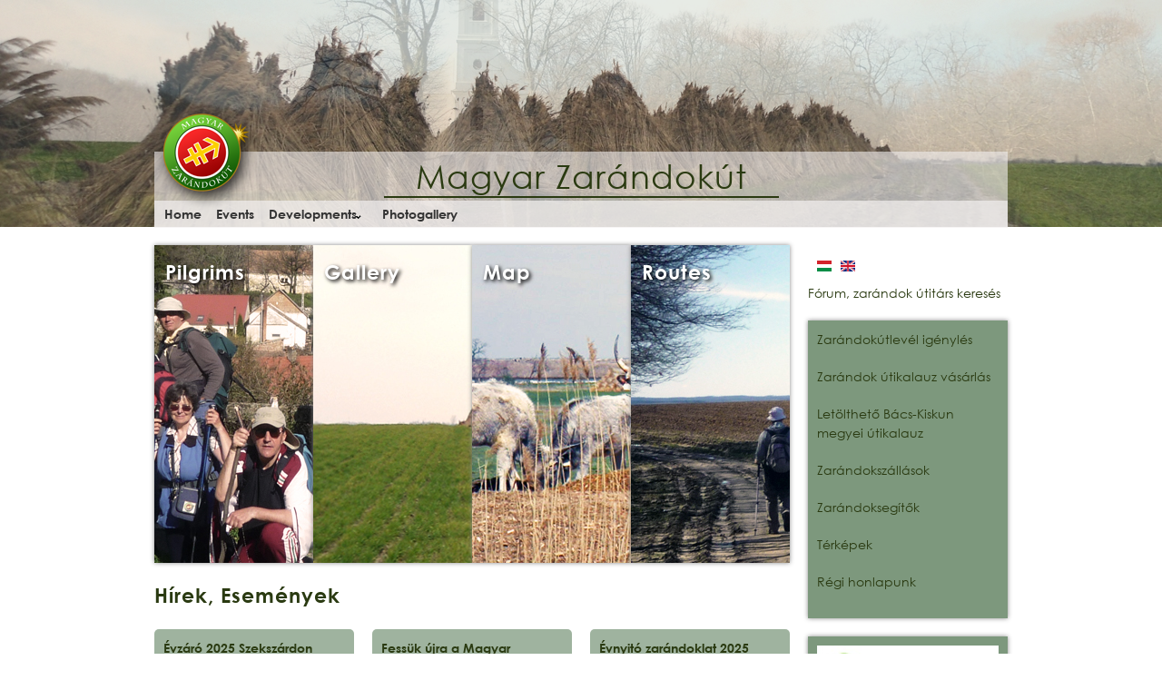

--- FILE ---
content_type: text/html; charset=utf-8
request_url: https://magyarzarandokut.hu/en
body_size: 8925
content:
<!DOCTYPE html>
<!--[if lt IE 7]> <html class="ie6 ie" lang="en" dir="ltr"> <![endif]-->
<!--[if IE 7]>    <html class="ie7 ie" lang="en" dir="ltr"> <![endif]-->
<!--[if IE 8]>    <html class="ie8 ie" lang="en" dir="ltr"> <![endif]-->
<!--[if gt IE 8]> <!--> <html class="" lang="en" dir="ltr"> <!--<![endif]-->
<head>
  <meta charset="utf-8" />
<meta name="Generator" content="Drupal 7 (http://drupal.org)" />
<link rel="canonical" href="/en/node/5" />
<link rel="shortlink" href="/en/node/5" />
<script src="https://www.google.com/recaptcha/api.js?hl=en" async="async" defer="defer"></script>
<link rel="shortcut icon" href="https://magyarzarandokut.hu/sites/all/themes/magyarzarandok/favicon.ico" type="image/vnd.microsoft.icon" />
  <!-- Set the viewport width to device width for mobile -->
  <meta name="viewport" content="width=device-width" />
  <title>Kezdőlap | Magyar Zarándokút</title>
  <link type="text/css" rel="stylesheet" href="https://magyarzarandokut.hu/sites/default/files/css/css_xE-rWrJf-fncB6ztZfd2huxqgxu4WO-qwma6Xer30m4.css" media="all" />
<link type="text/css" rel="stylesheet" href="https://magyarzarandokut.hu/sites/default/files/css/css_KyVBjMsjSAVXTsFZbbyB8rqUp30cvxQcGuttmBqVLbQ.css" media="all" />
<link type="text/css" rel="stylesheet" href="https://magyarzarandokut.hu/sites/default/files/css/css_zuZVMxFdBk0xHF3fz6LlUhZiyhUaRK3ssK52nJxX5d8.css" media="all" />
<link type="text/css" rel="stylesheet" href="https://magyarzarandokut.hu/sites/default/files/css/css_eLE_Qv9oSop2Jg7P7oL55Oe8WHDJ0Yc0ZupelW4e1Ik.css" media="all" />
  <script type="text/javascript" src="//ajax.googleapis.com/ajax/libs/jquery/1.7.2/jquery.min.js"></script>
<script type="text/javascript">
<!--//--><![CDATA[//><!--
window.jQuery || document.write("<script src='/sites/all/modules/jquery_update/replace/jquery/1.7/jquery.min.js'>\x3C/script>")
//--><!]]>
</script>
<script type="text/javascript" src="https://magyarzarandokut.hu/sites/default/files/js/js_vSmhpx_T-AShyt_WMW5_TcwwxJP1imoVOa8jvwL_mxE.js"></script>
<script type="text/javascript" src="https://magyarzarandokut.hu/sites/default/files/js/js_45JniWrXrY8q8AEVIV6GFupI5scizolw-FrujytMgiY.js"></script>
<script type="text/javascript" src="https://magyarzarandokut.hu/sites/default/files/js/js_8KpT_jCrCO3VCDn0VVjvzDSaHWjV0ePh81dDpzp4Q7U.js"></script>
<script type="text/javascript">
<!--//--><![CDATA[//><!--
(function(i,s,o,g,r,a,m){i["GoogleAnalyticsObject"]=r;i[r]=i[r]||function(){(i[r].q=i[r].q||[]).push(arguments)},i[r].l=1*new Date();a=s.createElement(o),m=s.getElementsByTagName(o)[0];a.async=1;a.src=g;m.parentNode.insertBefore(a,m)})(window,document,"script","https://www.google-analytics.com/analytics.js","ga");ga("create", "UA-41965170-1", {"cookieDomain":"auto"});ga("send", "pageview");
//--><!]]>
</script>
<script type="text/javascript" src="https://magyarzarandokut.hu/sites/default/files/js/js_5UDaLBEMM_1nttr1nlv_Ps6LdfcDQodiDHcTsAkvFw8.js"></script>
<script type="text/javascript">
<!--//--><![CDATA[//><!--
jQuery.extend(Drupal.settings, {"basePath":"\/","pathPrefix":"en\/","ajaxPageState":{"theme":"magyarzarandok","theme_token":"c2l3stleeyZfSTCM1cjc030QFqZpDbEFfEVdPL8dPHQ","js":{"\/\/ajax.googleapis.com\/ajax\/libs\/jquery\/1.7.2\/jquery.min.js":1,"0":1,"misc\/jquery.once.js":1,"misc\/drupal.js":1,"sites\/all\/modules\/nice_menus\/js\/jquery.bgiframe.js":1,"sites\/all\/modules\/nice_menus\/js\/jquery.hoverIntent.js":1,"sites\/all\/modules\/nice_menus\/js\/superfish.js":1,"sites\/all\/modules\/nice_menus\/js\/nice_menus.js":1,"sites\/all\/libraries\/colorbox\/jquery.colorbox-min.js":1,"sites\/all\/modules\/colorbox\/js\/colorbox.js":1,"sites\/all\/modules\/colorbox\/styles\/default\/colorbox_style.js":1,"sites\/all\/modules\/captcha\/captcha.js":1,"sites\/all\/modules\/google_analytics\/googleanalytics.js":1,"1":1,"sites\/all\/themes\/magyarzarandok\/libraries\/kwicks\/jquery.kwicks.min.js":1,"sites\/all\/themes\/magyarzarandok\/libraries\/basic-jquery-slider\/bjqs-1.3.min.js":1},"css":{"modules\/system\/system.base.css":1,"modules\/system\/system.menus.css":1,"modules\/system\/system.messages.css":1,"modules\/system\/system.theme.css":1,"sites\/all\/modules\/simplenews\/simplenews.css":1,"modules\/comment\/comment.css":1,"modules\/field\/theme\/field.css":1,"modules\/node\/node.css":1,"modules\/search\/search.css":1,"modules\/user\/user.css":1,"modules\/forum\/forum.css":1,"sites\/all\/modules\/views\/css\/views.css":1,"sites\/all\/modules\/colorbox\/styles\/default\/colorbox_style.css":1,"sites\/all\/modules\/ctools\/css\/ctools.css":1,"sites\/all\/modules\/print\/print_ui\/css\/print_ui.theme.css":1,"sites\/all\/modules\/nice_menus\/css\/nice_menus.css":1,"sites\/all\/modules\/nice_menus\/css\/nice_menus_default.css":1,"modules\/locale\/locale.css":1,"public:\/\/honeypot\/honeypot.css":1,"sites\/all\/themes\/framework\/style.css":1,"sites\/all\/themes\/magyarzarandok\/styles\/vendor\/reset.css":1,"sites\/all\/themes\/magyarzarandok\/styles\/vendor\/text.css":1,"sites\/all\/themes\/magyarzarandok\/styles\/vendor\/960_16_col.css":1,"sites\/all\/themes\/magyarzarandok\/libraries\/basic-jquery-slider\/bjqs.css":1,"sites\/all\/themes\/magyarzarandok\/styles\/kwicks.css":1,"sites\/all\/themes\/magyarzarandok\/libraries\/kwicks\/jquery.kwicks.min.css":1,"sites\/all\/themes\/magyarzarandok\/styles\/style.css":1,"sites\/all\/themes\/magyarzarandok\/styles\/fonts.css":1}},"colorbox":{"opacity":"0.85","current":"{current} of {total}","previous":"\u00ab Prev","next":"Next \u00bb","close":"Close","maxWidth":"98%","maxHeight":"98%","fixed":true,"mobiledetect":true,"mobiledevicewidth":"480px"},"nice_menus_options":{"delay":"650","speed":"fast"},"urlIsAjaxTrusted":{"\/en":true,"\/en\/node\/5?destination=node\/5":true},"googleanalytics":{"trackOutbound":1,"trackMailto":1,"trackDownload":1,"trackDownloadExtensions":"7z|aac|arc|arj|asf|asx|avi|bin|csv|doc(x|m)?|dot(x|m)?|exe|flv|gif|gz|gzip|hqx|jar|jpe?g|js|mp(2|3|4|e?g)|mov(ie)?|msi|msp|pdf|phps|png|ppt(x|m)?|pot(x|m)?|pps(x|m)?|ppam|sld(x|m)?|thmx|qtm?|ra(m|r)?|sea|sit|tar|tgz|torrent|txt|wav|wma|wmv|wpd|xls(x|m|b)?|xlt(x|m)|xlam|xml|z|zip","trackColorbox":1}});
//--><!]]>
</script>
  <!-- IE Fix for HTML5 Tags -->
  <!--[if lt IE 9]>
    <script src="http://html5shiv.googlecode.com/svn/trunk/html5.js"></script>
  <![endif]-->
  
    <!-- Google Maps -->
  <script type="text/javascript"src="https://maps.googleapis.com/maps/api/js?key=AIzaSyDZZNHId0Z0EuiRJgyTTfuVRbONRO_5rv4&sensor=false&region=HU">
   </script>
</head>

<body class="html front not-logged-in no-sidebars page-node page-node- page-node-5 node-type-kezdolap i18n-en" >
<div id="fb-root"></div>
<script>(function(d, s, id) {
  var js, fjs = d.getElementsByTagName(s)[0];
  if (d.getElementById(id)) return;
  js = d.createElement(s); js.id = id;
  js.src = "//connect.facebook.net/hu_HU/all.js#xfbml=1&appId=480160785399172";
  fjs.parentNode.insertBefore(js, fjs);
}(document, 'script', 'facebook-jssdk'));</script>
    


<!-- HEADER: Position absolute -->
<section id="header" class="container_16">
<header class="banner grid_16">
 <section id="logo">
 <a href="/en" title="Home" id="logo">
 <img src="https://magyarzarandokut.hu/sites/all/themes/magyarzarandok/logo.png" alt="Home" />
 </a>
  </section>
 <section id="banner">

 <div id="banner-text">
              <h1 id="site-name">
          <a href="/en" title="Home">Magyar Zarándokút</a>
        </h1>
            
      <nav><div class="region region-menu">
  <section id="block-nice-menus-1" class="block block-nice-menus">

      
  <div class="content">
    <ul class="nice-menu nice-menu-down nice-menu-main-menu" id="nice-menu-1"><li class="menu-372 menu-path-front first odd "><a href="/en" title="" class="active">Home</a></li>
<li class="menu-480 menu-path-node-81  even "><a href="/en/node/81">Events</a></li>
<li class="menu-411 menuparent  menu-path-node-59  odd "><a href="/en/node/59">Developments</a><ul><li class="menu-461 menu-path-node-59 first odd "><a href="/en/node/59" title="">Bács-Kiskun megyei projekt</a></li>
<li class="menu-489 menu-path-node-161  even last"><a href="/en/projekt-hirek">Project news</a></li>
</ul></li>
<li class="menu-1037 menu-path-node-254  even last"><a href="/en/node/254" title="">Photogallery</a></li>
</ul>
    <div class="clear"> </div>
  </div>
  
</section> <!-- /.block -->
</div>
 <!-- /.region -->
<div class="clear"> </div></nav>
      </div>
</section>


</header>
</section>
 <!-- HEADER IMAGE: or slide -->
<section id="page-top"><section class="photo"><div class="field field-name-field-slides field-type-node-reference field-label-hidden"><div class="field-items"><div class="field-item even"><div id="fade-effect"> <ul class="bjqs">
<li><img typeof="foaf:Image" src="https://magyarzarandokut.hu/sites/default/files/styles/fejlec/public/fejlecslideshow/slideshow4.jpg?itok=S9kC0fhU" width="1280" height="250" alt="" /></li><li><img typeof="foaf:Image" src="https://magyarzarandokut.hu/sites/default/files/styles/fejlec/public/fejlecslideshow/slideshow3.jpg?itok=e7wG-zVC" width="1280" height="250" alt="" /></li><li><img typeof="foaf:Image" src="https://magyarzarandokut.hu/sites/default/files/styles/fejlec/public/fejlecslideshow/slideshow2.jpg?itok=TP8TvxT2" width="1280" height="250" alt="" /></li><li><img typeof="foaf:Image" src="https://magyarzarandokut.hu/sites/default/files/styles/fejlec/public/fejlecslideshow/slideshow1a.jpg?itok=5Nr1GfvA" width="1280" height="250" alt="" /></li><li><img typeof="foaf:Image" src="https://magyarzarandokut.hu/sites/default/files/styles/fejlec/public/fejlecslideshow/DSC03096.JPG?itok=2oAb4pjr" width="1280" height="250" alt="" /></li></ul>
</div></div></div></div></section></section>

 <!-- CONTENT -->
 <section class="container_16">
 <section id="content" class="grid_12">
     <section id="block-system-main" class="block block-system">

      
  <div class="content">
    <script type="text/javascript">
     /* FADE SLIDESHOW */ 
jQuery(document).ready(function($) {
    $('#fade-effect').bjqs({
        'height' : 250,
        'width' : 1280,
        'animtype' : 'fade', // accepts 'fade' or 'slide'
        'animduration' : 3000, // how fast the animation are
        'animspeed' : 4000, // the delay between each slide
        'automatic' : true, // automatic
        
        // control and marker configuration
        'showcontrols' : false, // show next and prev controls
        'centercontrols' : false, // center controls verically
        'nexttext' : 'Next', // Text for 'next' button (can use HTML)
        'prevtext' : 'Prev', // Text for 'previous' button (can use HTML)
        'showmarkers' : false, // Show individual slide markers
        'centermarkers' : false, // Center markers horizontally
        
        // interaction values
        'keyboardnav' : false, // enable keyboard navigation
        'hoverpause' : true, // pause the slider on hover
        
        // presentational options
        'usecaptions' : false, // show captions for images using the image title tag
        'randomstart' : false, // start slider at random slide
        'responsive' : false
    });

            });
</script>  </div>
  
</section> <!-- /.block -->
<section id="block-views-kwicks-block-1" class="block block-views">

      
  <div class="content">
    <div class="view view-kwicks view-id-kwicks view-display-id-block_1 view-dom-id-11faa92a1c5ecb307ce630d92359d692">
        
  
  
      <div class="view-content">
      <section id="kwicks">
  <div class="views-row views-row-1 views-row-odd views-row-first kwicks">
                <a href="en/zarandokaink"><h2><span class="field-content">Pilgrims</span></h2><div class="field-content"><img typeof="foaf:Image" src="https://magyarzarandokut.hu/sites/default/files/10b_0.jpg" width="580" height="400" alt="" /></div></a>


   </div>
  <div class="views-row views-row-2 views-row-even kwicks">
                <a href="en/kepgaleria"><h2><span class="field-content">Gallery</span></h2><div class="field-content"><img typeof="foaf:Image" src="https://magyarzarandokut.hu/sites/default/files/T1_0.jpg" width="460" height="401" alt="" /></div></a>


   </div>
  <div class="views-row views-row-3 views-row-odd kwicks">
                <a href="en/terkep-magyar-zarandokut"><h2><span class="field-content">Map</span></h2><div class="field-content"><img typeof="foaf:Image" src="https://magyarzarandokut.hu/sites/default/files/8b.jpg" width="580" height="400" alt="" /></div></a>


   </div>
  <div class="views-row views-row-4 views-row-even views-row-last kwicks">
                <a href="en/magyar-zarandokut"><h2><span class="field-content">Routes</span></h2><div class="field-content"><img typeof="foaf:Image" src="https://magyarzarandokut.hu/sites/default/files/123a.jpg" width="580" height="400" alt="" /></div></a>


   </div>
</section>

<script type="text/javascript">
      /* KWICKS MENÜ */    
      jQuery(document).ready(function($) { 
            $(function() {
                $('#kwicks').kwicks({
                    size: 175,
                    maxSize : 400,
                    spacing : 0,
                    behavior: 'menu'
                });
            });
            });
</script>    </div>
  
  
  
  
  
  
</div>  </div>
  
</section> <!-- /.block -->
<section id="block-views-hirek-fooldalblokk" class="block block-views">

        <h2 class="block-title">Hírek, Események</h2>
    
  <div class="content">
    <div class="view view-hirek view-id-hirek view-display-id-fooldalblokk view-dom-id-54d3ecb245c0bbd8c0b983dd8af4edd5">
        
  
  
      <div class="view-content">
        <div class ="alpha grid_4 hir_blokk ">
      
  <div class="views-field views-field-title">        <h3 class="field-content"><a href="/en/node/827">Évzáró 2025 Szekszárdon</a></h3>  </div>  
  <div class="views-field views-field-field-image">        <div class="field-content"><a href="/en/node/827"><img typeof="foaf:Image" src="https://magyarzarandokut.hu/sites/default/files/styles/box/public/field/image/Szekszard_Varoshaza_onkormanyzat.jpg?itok=ylVuMebk" width="100" height="160" alt="" /></a></div>  </div>  
  <div class="views-field views-field-created">        <span class="field-content">2025-11-19</span>  </div>  
  <div class="views-field views-field-body">        <span class="field-content">&nbsp;MEGHÍVÓa Magyar Zarándokút Egyesület és Magyar Zarándokút Önkormányzati Társulás évzáró rendezvényére&nbsp;2025....</span>  </div>  
  <div class="views-field views-field-nothing">        <span class="field-content clear"> </span>  </div>  
  <div class="views-field views-field-view-node">        <span class="field-content"><a href="/en/node/827">Tovább a tartalomhoz</a></span>  </div>  </div>
  
    
  <div class ="grid_4 hir_blokk ">
      
  <div class="views-field views-field-title">        <h3 class="field-content"><a href="/en/node/823">Fessük újra a Magyar Zarándokút hegyvidéki szakaszát</a></h3>  </div>  
  <div class="views-field views-field-field-image">        <div class="field-content"><a href="/en/node/823"><img typeof="foaf:Image" src="https://magyarzarandokut.hu/sites/default/files/styles/box/public/field/image/MEGH%C3%8DV%C3%93_0912_kivonat.jpg?itok=63zPbFJx" width="100" height="160" alt="" /></a></div>  </div>  
  <div class="views-field views-field-created">        <span class="field-content">2025-09-04</span>  </div>  
  <div class="views-field views-field-body">        <span class="field-content">Várunk egy izgalmas túrázással egybekötött festésre, ahol a hegyvidéki zarándokút jeleit megújítjuk. Minden természetbarátot...</span>  </div>  
  <div class="views-field views-field-nothing">        <span class="field-content clear"> </span>  </div>  
  <div class="views-field views-field-view-node">        <span class="field-content"><a href="/en/node/823">Tovább a tartalomhoz</a></span>  </div>  </div>
  
    
  <div class ="grid_4 hir_blokk omega">
      
  <div class="views-field views-field-title">        <h3 class="field-content"><a href="/en/node/822">Évnyitó zarándoklat 2025</a></h3>  </div>  
  <div class="views-field views-field-field-image">        <div class="field-content"><a href="/en/node/822"><img typeof="foaf:Image" src="https://magyarzarandokut.hu/sites/default/files/styles/box/public/field/image/Mocsolyas_templom_11.jpg?itok=a7y_Xzkb" width="100" height="160" alt="" /></a></div>  </div>  
  <div class="views-field views-field-created">        <span class="field-content">2025-04-18</span>  </div>  
  <div class="views-field views-field-body">        <span class="field-content">Évnyitó zarándoklat - 2025. (gyalogosan és kerékpárral)&nbsp; &nbsp;„Készítsétek az Úr útját, tegyétek egyenessé ösvényeit....</span>  </div>  
  <div class="views-field views-field-nothing">        <span class="field-content clear"> </span>  </div>  
  <div class="views-field views-field-view-node">        <span class="field-content"><a href="/en/node/822">Tovább a tartalomhoz</a></span>  </div>  </div>
  
    
  <div class ="alpha grid_4 hir_blokk ">
      
  <div class="views-field views-field-title">        <h3 class="field-content"><a href="/en/node/819">Örökségvédő zarándoklat - 2024. (Solymár – Budapest XII.)</a></h3>  </div>  
  <div class="views-field views-field-field-image">        <div class="field-content"><a href="/en/node/819"><img typeof="foaf:Image" src="https://magyarzarandokut.hu/sites/default/files/styles/box/public/field/image/Solymari_templom.jpg?itok=AuCGdtqF" width="100" height="160" alt="" /></a></div>  </div>  
  <div class="views-field views-field-created">        <span class="field-content">2024-09-10</span>  </div>  
  <div class="views-field views-field-body">        <span class="field-content">Örökségvédő zarándoklat - 2024. (Solymár – Budapest XII.)A Magyar Zarándokút idei évzáró zarándoklata a Budapest XII....</span>  </div>  
  <div class="views-field views-field-nothing">        <span class="field-content clear"> </span>  </div>  
  <div class="views-field views-field-view-node">        <span class="field-content"><a href="/en/node/819">Tovább a tartalomhoz</a></span>  </div>  </div>
  
    
  <div class ="grid_4 hir_blokk ">
      
  <div class="views-field views-field-title">        <h3 class="field-content"><a href="/en/node/818">Új útvonal Budapest XII. kerületében</a></h3>  </div>  
  <div class="views-field views-field-field-image">        <div class="field-content"><a href="/en/node/818"><img typeof="foaf:Image" src="https://magyarzarandokut.hu/sites/default/files/styles/box/public/field/image/T%C3%A9rk%C3%A9p%20tervezet2.jpg?itok=albjB5Zo" width="100" height="160" alt="" /></a></div>  </div>  
  <div class="views-field views-field-created">        <span class="field-content">2024-09-10</span>  </div>  
  <div class="views-field views-field-body">        <span class="field-content">Megváltozott Budapest XII. kerületében a Magyar Zarándokút útvonala.</span>  </div>  
  <div class="views-field views-field-nothing">        <span class="field-content clear"> </span>  </div>  
  <div class="views-field views-field-view-node">        <span class="field-content"><a href="/en/node/818">Tovább a tartalomhoz</a></span>  </div>  </div>
  
    
  <div class ="grid_4 hir_blokk omega">
      
  <div class="views-field views-field-title">        <h3 class="field-content"><a href="/en/node/817">Évnyitó zarándoklat 2024</a></h3>  </div>  
  <div class="views-field views-field-field-image">        <div class="field-content"><a href="/en/node/817"><img typeof="foaf:Image" src="https://magyarzarandokut.hu/sites/default/files/styles/box/public/field/image/_aIMG_20240416_075112_k.jpg?itok=nbd0-vxG" width="100" height="160" alt="" /></a></div>  </div>  
  <div class="views-field views-field-created">        <span class="field-content">2024-04-29</span>  </div>  
  <div class="views-field views-field-body">        <span class="field-content">ÉVADNYITÓ ZARÁNDOKLAT 2024 ÁPRILIS 12-16Ez ÉV áprilisában hatalmas megtiszteltetés ért, mégpedig az, hogy én lehettem az...</span>  </div>  
  <div class="views-field views-field-nothing">        <span class="field-content clear"> </span>  </div>  
  <div class="views-field views-field-view-node">        <span class="field-content"><a href="/en/node/817">Tovább a tartalomhoz</a></span>  </div>  </div>
  
    
  <div class ="alpha grid_4 hir_blokk ">
      
  <div class="views-field views-field-title">        <h3 class="field-content"><a href="/en/node/815">Évnyitó zarándoklat 2024</a></h3>  </div>  
  <div class="views-field views-field-field-image">        <div class="field-content"><a href="/en/node/815"><img typeof="foaf:Image" src="https://magyarzarandokut.hu/sites/default/files/styles/box/public/field/image/KEP_20230422_105710.jpg?itok=a7wezoi_" width="100" height="160" alt="" /></a></div>  </div>  
  <div class="views-field views-field-created">        <span class="field-content">2024-04-03</span>  </div>  
  <div class="views-field views-field-body">        <span class="field-content">A Magyar Zarándokút évnyitó zarándoklata terveink szerint ismét tartalmaz majd rendhagyó eseményeket. Idén kerékpárral...</span>  </div>  
  <div class="views-field views-field-nothing">        <span class="field-content clear"> </span>  </div>  
  <div class="views-field views-field-view-node">        <span class="field-content"><a href="/en/node/815">Tovább a tartalomhoz</a></span>  </div>  </div>
  
    
  <div class ="grid_4 hir_blokk ">
      
  <div class="views-field views-field-title">        <h3 class="field-content"><a href="/en/node/813">Magyar Zarándokút évnyitó rendezvénye</a></h3>  </div>  
  <div class="views-field views-field-field-image">        <div class="field-content"><a href="/en/node/813"><img typeof="foaf:Image" src="https://magyarzarandokut.hu/sites/default/files/styles/box/public/field/image/Evnyito_rendezveny.jpg?itok=1wPKeugO" width="100" height="160" alt="" /></a></div>  </div>  
  <div class="views-field views-field-created">        <span class="field-content">2024-03-03</span>  </div>  
  <div class="views-field views-field-body">        <span class="field-content">A 2024. április 12-én induló évnyitó zarándoklat előtt, Érden, konferencia keretében Schmittné Makrai Katalin örökös zászlós...</span>  </div>  
  <div class="views-field views-field-nothing">        <span class="field-content clear"> </span>  </div>  
  <div class="views-field views-field-view-node">        <span class="field-content"><a href="/en/node/813">Tovább a tartalomhoz</a></span>  </div>  </div>
  
    
  <div class ="grid_4 hir_blokk omega">
      
  <div class="views-field views-field-title">        <h3 class="field-content"><a href="/en/evzaro-2023">MEGHÍVÓ a Magyar Zarándokút Egyesület évzáró rendezvényére</a></h3>  </div>  
  <div class="views-field views-field-field-image">        <div class="field-content"><a href="/en/evzaro-2023"><img typeof="foaf:Image" src="https://magyarzarandokut.hu/sites/default/files/styles/box/public/field/image/%C3%A9vz%C3%A1r%C3%B3%202023.JPG?itok=pDN9baQl" width="100" height="160" alt="" /></a></div>  </div>  
  <div class="views-field views-field-created">        <span class="field-content">2023-11-01</span>  </div>  
  <div class="views-field views-field-body">        <span class="field-content">Évzáró rendezvény ideje és helyszíne: 2023. november 24-én, péntek 10.00 óra, Lóvasút Kulturális és Rendezvényközpont (...</span>  </div>  
  <div class="views-field views-field-nothing">        <span class="field-content clear"> </span>  </div>  
  <div class="views-field views-field-view-node">        <span class="field-content"><a href="/en/evzaro-2023">Tovább a tartalomhoz</a></span>  </div>  </div>
  
    
  <div class ="alpha grid_4 hir_blokk ">
      
  <div class="views-field views-field-title">        <h3 class="field-content"><a href="/en/Evnyito-folytatas-2023">Évnyitó zarándoklat folytatása - 2023 október</a></h3>  </div>  
  <div class="views-field views-field-field-image">        <div class="field-content"><a href="/en/Evnyito-folytatas-2023"><img typeof="foaf:Image" src="https://magyarzarandokut.hu/sites/default/files/styles/box/public/field/image/Screenshot_20231013-172224_Docs.jpg?itok=r4lcWhmh" width="100" height="160" alt="" /></a></div>  </div>  
  <div class="views-field views-field-created">        <span class="field-content">2023-10-13</span>  </div>  
  <div class="views-field views-field-body">        <span class="field-content">„Készítsétek az Úr útját, tegyétek egyenessé ösvényeit. Minden völgy betöltetik, és minden hegy és domb megalacsonyíttatik,...</span>  </div>  
  <div class="views-field views-field-nothing">        <span class="field-content clear"> </span>  </div>  
  <div class="views-field views-field-view-node">        <span class="field-content"><a href="/en/Evnyito-folytatas-2023">Tovább a tartalomhoz</a></span>  </div>  </div>
  
    
  <div class ="grid_4 hir_blokk ">
      
  <div class="views-field views-field-title">        <h3 class="field-content"><a href="/en/node/809">Élménybeszámoló - Kardosné Gyurkó Katalin</a></h3>  </div>  
  <div class="views-field views-field-field-image">        <div class="field-content"><a href="/en/node/809"><img typeof="foaf:Image" src="https://magyarzarandokut.hu/sites/default/files/styles/box/public/field/image/__1681876433754.jpg?itok=jmYMZ1hX" width="100" height="160" alt="" /></a></div>  </div>  
  <div class="views-field views-field-created">        <span class="field-content">2023-06-18</span>  </div>  
  <div class="views-field views-field-body">        <span class="field-content">Sorsfordító zarándoklat&nbsp;&nbsp;&nbsp;&nbsp;A Magyar Zarándokút Egyesület felkért, hogy a XIII. Évnyitó zarándoklatának...</span>  </div>  
  <div class="views-field views-field-nothing">        <span class="field-content clear"> </span>  </div>  
  <div class="views-field views-field-view-node">        <span class="field-content"><a href="/en/node/809">Tovább a tartalomhoz</a></span>  </div>  </div>
  
    
  <div class ="grid_4 hir_blokk omega">
      
  <div class="views-field views-field-title">        <h3 class="field-content"><a href="/en/node/808">A Magyar Zarándokút frissített szálláslistája - 2023</a></h3>  </div>  
  <div class="views-field views-field-field-image">        <div class="field-content"><a href="/en/node/808"><img typeof="foaf:Image" src="https://magyarzarandokut.hu/sites/default/files/styles/box/public/field/image/_DSC03872_1_1.JPG?itok=rhgyAmwV" width="100" height="160" alt="" /></a></div>  </div>  
  <div class="views-field views-field-created">        <span class="field-content">2023-06-18</span>  </div>  
  <div class="views-field views-field-body">        <span class="field-content">Javasolt útszakaszok és szállások a Magyar Zarándokúton 2023-as tájékoztató jellegű adatokkal!&nbsp;Előzetes érdeklődés és...</span>  </div>  
  <div class="views-field views-field-nothing">        <span class="field-content clear"> </span>  </div>  
  <div class="views-field views-field-view-node">        <span class="field-content"><a href="/en/node/808">Tovább a tartalomhoz</a></span>  </div>  </div>
  
    
  <div class ="alpha grid_4 hir_blokk ">
      
  <div class="views-field views-field-title">        <h3 class="field-content"><a href="/en/sajtokozlemeny-evnyito-zarandoklat-2023">Sajtóközlemény - Magyar Zarándokút XIII. évnyitó zarándoklata 2023. április 16-tól</a></h3>  </div>  
  <div class="views-field views-field-field-image">        <div class="field-content"><a href="/en/sajtokozlemeny-evnyito-zarandoklat-2023"><img typeof="foaf:Image" src="https://magyarzarandokut.hu/sites/default/files/styles/box/public/field/image/Kardosn%C3%A9_Gyurk%C3%B3_Katalin_k%C3%A9p.jpeg?itok=Ll1kqVMx" width="100" height="160" alt="" /></a></div>  </div>  
  <div class="views-field views-field-created">        <span class="field-content">2023-04-13</span>  </div>  
  <div class="views-field views-field-body">        <span class="field-content">A Magyar Zarándokút klasszikus „évnyitó” zarándoklattal indul, immár 13. alkalommal. Az elmúlt években kialakult szokásoknak...</span>  </div>  
  <div class="views-field views-field-nothing">        <span class="field-content clear"> </span>  </div>  
  <div class="views-field views-field-view-node">        <span class="field-content"><a href="/en/sajtokozlemeny-evnyito-zarandoklat-2023">Tovább a tartalomhoz</a></span>  </div>  </div>
  
    
  <div class ="grid_4 hir_blokk ">
      
  <div class="views-field views-field-title">        <h3 class="field-content"><a href="/en/evnyito-zarandoklat-2023">Évnyitó  zarándoklat - 2023.</a></h3>  </div>  
  <div class="views-field views-field-field-image">        <div class="field-content"><a href="/en/evnyito-zarandoklat-2023"><img typeof="foaf:Image" src="https://magyarzarandokut.hu/sites/default/files/styles/box/public/field/image/K%C3%A9pkiv%C3%A1g%C3%A1s_13.JPG?itok=eKM1BNB0" width="100" height="160" alt="" /></a></div>  </div>  
  <div class="views-field views-field-created">        <span class="field-content">2023-03-22</span>  </div>  
  <div class="views-field views-field-body">        <span class="field-content">„Készítsétek az Úr útját, tegyétek egyenessé ösvényeit. Minden völgy betöltetik, és minden hegy és domb megalacsonyíttatik,...</span>  </div>  
  <div class="views-field views-field-nothing">        <span class="field-content clear"> </span>  </div>  
  <div class="views-field views-field-view-node">        <span class="field-content"><a href="/en/evnyito-zarandoklat-2023">Tovább a tartalomhoz</a></span>  </div>  </div>
  
    
  <div class ="grid_4 hir_blokk omega">
      
  <div class="views-field views-field-title">        <h3 class="field-content"><a href="/en/meghivo-evzaro-2022-budapest">MEGHÍVÓ a Magyar Zarándokút Egyesület évzáró munkazarándoklatára és rendezvényére</a></h3>  </div>  
  <div class="views-field views-field-field-image">        <div class="field-content"><a href="/en/meghivo-evzaro-2022-budapest"><img typeof="foaf:Image" src="https://magyarzarandokut.hu/sites/default/files/styles/box/public/field/image/%C3%A9vz%C3%A1r%C3%B3%20k%C3%A9p.JPG?itok=m9_pRr4-" width="100" height="160" alt="" /></a></div>  </div>  
  <div class="views-field views-field-created">        <span class="field-content">2022-11-22</span>  </div>  
  <div class="views-field views-field-body">        <span class="field-content">Munkazarándoklat: Budapest XII. kerületi zarándokút új szakaszának bejárása, tervezett új zarándokszállás...</span>  </div>  
  <div class="views-field views-field-nothing">        <span class="field-content clear"> </span>  </div>  
  <div class="views-field views-field-view-node">        <span class="field-content"><a href="/en/meghivo-evzaro-2022-budapest">Tovább a tartalomhoz</a></span>  </div>  </div>
  
    
<div class="clear"> </div>    </div>
  
  
  
  
  
  
</div>  </div>
  
</section> <!-- /.block -->
 </section>
 <section id="blocks" class="grid_4"><div class="region region-blocks">
  <section id="block-locale-language" class="block block-locale">

      
  <div class="content">
    <ul class="language-switcher-locale-url"><li class="hu first"><a href="/" class="language-link" xml:lang="hu"><img class="language-icon" typeof="foaf:Image" src="https://magyarzarandokut.hu/sites/all/modules/languageicons/flags/hu.png" width="16" height="12" alt="Magyar" title="Magyar" /></a></li>
<li class="en last active"><a href="/en" class="language-link active" xml:lang="en"><img class="language-icon" typeof="foaf:Image" src="https://magyarzarandokut.hu/sites/all/modules/languageicons/flags/en.png" width="16" height="12" alt="English" title="English" /></a></li>
</ul>  </div>
  
</section> <!-- /.block -->
<section id="block-block-11" class="block block-block">

      
  <div class="content">
    <p style="text-align: justify;" id="forumlink"><a href="forum">Fórum, zarándok útitárs keresés</a></p>
  </div>
  
</section> <!-- /.block -->
<section id="block-block-3" class="block block-block">

      
  <div class="content">
    <p><a href="/node/75">Zarándokútlevél igénylés</a></p>
<p><a href="/zarandok-utikalauz">Zarándok útikalauz vásárlás</a></p>
<p><a href="http://magyarzarandokut.hu/utikalauz-letoltes">Letölthető Bács-Kiskun megyei útikalauz</a></p>
<p><a href="http://magyarzarandokut.hu/szallasok">Zarándokszállások</a></p>
<p><a href="http://magyarzarandokut.hu/kapcsolat-egyesulet">Zarándoksegítők</a></p>
<p><a href="http://magyarzarandokut.hu/terkepek">Térképek</a></p>
<p><a href="http://magyarzarandok.hu/">Régi honlapunk</a></p>
  </div>
  
</section> <!-- /.block -->
<section id="block-block-8" class="block block-block">

      
  <div class="content">
    <p><a href="projekt-hirek"><img src="/sites/default/files/editor/USZT_logok_honlapra55_0.jpg" alt="" /></a></p>
<p><a href="projekt-hirek">A MAGYAR ZARÁNDOKÚT DÉL-ALFÖLDI SZAKASZÁNAK FEJLESZTÉSE </a></p>
  </div>
  
</section> <!-- /.block -->
<section id="block-user-login" class="block block-user " >
  <h2>User login</h2>

<!-- <div class="simple-reg-label">Általános bejelentkezés:</div> -->

<div class="content">
<form action="/en/node/5?destination=node/5" method="post" id="user-login-form" accept-charset="UTF-8"><div><div class="form-item form-type-textfield form-item-name">
  <label for="edit-name">E-mail or username <span class="form-required" title="This field is required.">*</span></label>
 <input type="text" id="edit-name" name="name" value="" size="15" maxlength="60" class="form-text required" />
</div>
<div class="form-item form-type-password form-item-pass">
  <label for="edit-pass">Password <span class="form-required" title="This field is required.">*</span></label>
 <input type="password" id="edit-pass" name="pass" size="15" maxlength="128" class="form-text required" />
</div>
<div class="item-list"><ul><li class="first"><a href="/en/user/register" title="Create a new user account.">Create new account</a></li>
<li class="last"><a href="/en/user/password" title="Request new password via e-mail.">Request new password</a></li>
</ul></div><input type="hidden" name="form_build_id" value="form-oO_XnseRTzbPdU0E3NIL2ng14bQj7XknIBdPn2RWhxs" />
<input type="hidden" name="form_id" value="user_login_block" />
<div class="form-actions form-wrapper" id="edit-actions"><input type="submit" id="edit-submit" name="op" value="Log in" class="form-submit" /></div></div></form>
<!-- Facebook bejelentkezés: --> 

</div>
</section><section id="block-simplenews-10" class="block block-simplenews">

        <h2 class="block-title">Hírlevél</h2>
    
  <div class="content">
          <p>Mindig naprakészen legfrissebb híreinkből!</p>
  
      <form class="simplenews-subscribe" action="/en" method="post" id="simplenews-block-form-10" accept-charset="UTF-8"><div><div class="form-item form-type-textfield form-item-mail">
  <label for="edit-mail">E-mail <span class="form-required" title="This field is required.">*</span></label>
 <input type="text" id="edit-mail" name="mail" value="" size="20" maxlength="128" class="form-text required" />
</div>
<div class="captcha"><input type="hidden" name="captcha_sid" value="4881073" />
<input type="hidden" name="captcha_token" value="692519b058c3b539721655d3e273a83c" />
<input type="hidden" name="captcha_response" value="Google no captcha" />
<div class="g-recaptcha" data-sitekey="6Lf7XJkUAAAAAFCANcDE7WD9XIZ6jlDtKiFP9mWi" data-theme="light" data-type="image" data-size="compact"></div></div><input type="submit" id="edit-submit--2" name="op" value="Subscribe" class="form-submit" /><input type="hidden" name="form_build_id" value="form-RjqWRCrjzCpikY7dUc2jcz2RvDhEYj0cgxJTVD1_Zuo" />
<input type="hidden" name="form_id" value="simplenews_block_form_10" />
<input type="hidden" name="honeypot_time" value="1769206413|xzxpZKmxQlu_li6Nt3vF5SmYr3rs9hebjGyaDesSvWw" />
<div class="url-textfield"><div class="form-item form-type-textfield form-item-url">
  <label for="edit-url">Leave this field blank </label>
 <input autocomplete="off" type="text" id="edit-url" name="url" value="" size="20" maxlength="128" class="form-text" />
</div>
</div></div></form>  
  
  
    </div>
  
</section> <!-- /.block -->
<section id="block-block-2" class="block block-block">

        <h2 class="block-title">1 %</h2>
    
  <div class="content">
    <p><a href="/node/65">Ajánlja fel Ön is adója 1%-át</a></p>
  </div>
  
</section> <!-- /.block -->
<section id="block-search-form" class="block block-search">

        <h2 class="block-title">Keresés</h2>
    
  <div class="content">
    <form action="/en" method="post" id="search-block-form" accept-charset="UTF-8"><div><div class="container-inline">
    <div class="form-item form-type-textfield form-item-search-block-form">
  <label class="element-invisible" for="edit-search-block-form--2">Search </label>
 <input title="Enter the terms you wish to search for." type="search" id="edit-search-block-form--2" name="search_block_form" value="" size="15" maxlength="128" class="form-text" />
</div>
<div class="form-actions form-wrapper" id="edit-actions--2"><input type="submit" id="edit-submit--3" name="op" value="Search" class="form-submit" /></div><input type="hidden" name="form_build_id" value="form-Ny3txQ9BKVrty5XscHZJgsPmredNYmQl0Niuw7oNEJQ" />
<input type="hidden" name="form_id" value="search_block_form" />
</div>
</div></form>  </div>
  
</section> <!-- /.block -->
<section id="block-block-9" class="block block-block">

      
  <div class="content">
    <p class="p1" style="text-align: left;">Magyar zarándokutak </p>
<p class="p1" style="text-align: left;"><a href="http://www.jerusalemway.org"><img src="/sites/default/files/editor/Jerusalem%20Way%20logo.JPG" alt="" width="119" height="75" /></a></p>
<p class="p1" style="text-align: left;"><a href="http://mariaut.hu/"><img style="display: block; margin-left: NaNpx; margin-right: NaNpx;" src="/sites/default/files/Maria_ut_turistajelzes.jpg" alt="" width="90" /></a></p>
<p><a href="http://www.zarandokiroda.hu/" target="_blank"><img style="display: block; margin-left: NaNpx; margin-right: NaNpx;" src="/sites/default/files/ph_logo.png" alt="" width="90" /></a></p>
<p><a href="http://szenterzsebetut.hu/" target="_blank"><img style="display: block;" src="/sites/default/files/szentelogo.jpg" alt="" width="90" /></a></p>
<p><a href="http://www.szentjakabut.hu/" target="_blank"><img style="display: block; margin-left: NaNpx; margin-right: NaNpx;" src="/sites/default/files/0.png" alt="" width="90" /></a></p>
<p><a href="http://www.viasanctimartini.eu/" target="_blank"><img style="display: block; margin-left: NaNpx; margin-right: NaNpx;" src="/sites/default/files/Via_Sancti_Martini.jpg" alt="" width="90" /></a></p>
<p style="margin-bottom: 0;"><a href="http://www.viamargaritarum.info/" target="_blank"><img style="display: block; margin-left: NaNpx; margin-right: NaNpx;" src="/sites/default/files/gyongyok.jpg" alt="" width="90" /></a></p>
  </div>
  
</section> <!-- /.block -->
</div>
 <!-- /.region -->
</section>
 </section>
 
<footer class="page"><section class="container_16"><div class="region region-footer">
  <section id="block-block-4" class="block block-block">

        <h2 class="block-title">Letöltések</h2>
    
  <div class="content">
    <p><a href="http://magyarzarandokut.hu/sites/default/files/data/yMZ_Esztergom_Mariagyud_utvonalak.zip">GPS útvonal</a></p>
  </div>
  
</section> <!-- /.block -->
<section id="block-block-5" class="block block-block">

        <h2 class="block-title">Egyesület</h2>
    
  <div class="content">
    <p><strong>Magyar Zarándokút Egyesület<br />Cím:</strong> 2030 Érd, Alsó u. 11.<br /><strong style="line-height: 1.538em;">Email:</strong> <br /><a style="line-height: 1.538em;" href="mailto:imrerumi@gmail.com">imrerumi@gmail.com<br /></a><a style="line-height: normal;" href="mailto:mzarandokut@gmail.com">mzarandokut@gmail.com</a></p>
<p> </p>
  </div>
  
</section> <!-- /.block -->
<section id="block-views-hirek-block-1" class="block block-views">

        <h2 class="block-title">Események</h2>
    
  <div class="content">
    <div class="view view-hirek view-id-hirek view-display-id-block_1 view-dom-id-efe79d386a68559af14ea38bda2428ae">
        
  
  
      <div class="view-content">
        <div>
      
  <div class="views-field views-field-title">        <span class="field-content"><a href="/en/node/827">Évzáró 2025 Szekszárdon</a></span>  </div>  </div>
  <div>
      
  <div class="views-field views-field-title">        <span class="field-content"><a href="/en/node/823">Fessük újra a Magyar Zarándokút hegyvidéki szakaszát</a></span>  </div>  </div>
  <div>
      
  <div class="views-field views-field-title">        <span class="field-content"><a href="/en/node/822">Évnyitó zarándoklat 2025</a></span>  </div>  </div>
  <div>
      
  <div class="views-field views-field-title">        <span class="field-content"><a href="/en/node/819">Örökségvédő zarándoklat - 2024. (Solymár – Budapest XII.)</a></span>  </div>  </div>
  <div>
      
  <div class="views-field views-field-title">        <span class="field-content"><a href="/en/node/818">Új útvonal Budapest XII. kerületében</a></span>  </div>  </div>
    </div>
  
  
  
  
  
  
</div>  </div>
  
</section> <!-- /.block -->
<section id="block-block-7" class="block block-block">

      
  <div class="content">
    <div class="fb-like-box" data-href="https://www.facebook.com/pages/Magyar-Zar&#xe1;ndok&#xfa;t/199412523413220" data-width="220" data-height="235" data-show-faces="true" data-stream="false" data-show-border="false" data-header="true"></div>  </div>
  
</section> <!-- /.block -->
</div>
 <!-- /.region -->
</footer>  </body>

</html>

--- FILE ---
content_type: text/html; charset=utf-8
request_url: https://www.google.com/recaptcha/api2/anchor?ar=1&k=6Lf7XJkUAAAAAFCANcDE7WD9XIZ6jlDtKiFP9mWi&co=aHR0cHM6Ly9tYWd5YXJ6YXJhbmRva3V0Lmh1OjQ0Mw..&hl=en&type=image&v=N67nZn4AqZkNcbeMu4prBgzg&theme=light&size=compact&anchor-ms=20000&execute-ms=30000&cb=qtxvnx2sx2xy
body_size: 49353
content:
<!DOCTYPE HTML><html dir="ltr" lang="en"><head><meta http-equiv="Content-Type" content="text/html; charset=UTF-8">
<meta http-equiv="X-UA-Compatible" content="IE=edge">
<title>reCAPTCHA</title>
<style type="text/css">
/* cyrillic-ext */
@font-face {
  font-family: 'Roboto';
  font-style: normal;
  font-weight: 400;
  font-stretch: 100%;
  src: url(//fonts.gstatic.com/s/roboto/v48/KFO7CnqEu92Fr1ME7kSn66aGLdTylUAMa3GUBHMdazTgWw.woff2) format('woff2');
  unicode-range: U+0460-052F, U+1C80-1C8A, U+20B4, U+2DE0-2DFF, U+A640-A69F, U+FE2E-FE2F;
}
/* cyrillic */
@font-face {
  font-family: 'Roboto';
  font-style: normal;
  font-weight: 400;
  font-stretch: 100%;
  src: url(//fonts.gstatic.com/s/roboto/v48/KFO7CnqEu92Fr1ME7kSn66aGLdTylUAMa3iUBHMdazTgWw.woff2) format('woff2');
  unicode-range: U+0301, U+0400-045F, U+0490-0491, U+04B0-04B1, U+2116;
}
/* greek-ext */
@font-face {
  font-family: 'Roboto';
  font-style: normal;
  font-weight: 400;
  font-stretch: 100%;
  src: url(//fonts.gstatic.com/s/roboto/v48/KFO7CnqEu92Fr1ME7kSn66aGLdTylUAMa3CUBHMdazTgWw.woff2) format('woff2');
  unicode-range: U+1F00-1FFF;
}
/* greek */
@font-face {
  font-family: 'Roboto';
  font-style: normal;
  font-weight: 400;
  font-stretch: 100%;
  src: url(//fonts.gstatic.com/s/roboto/v48/KFO7CnqEu92Fr1ME7kSn66aGLdTylUAMa3-UBHMdazTgWw.woff2) format('woff2');
  unicode-range: U+0370-0377, U+037A-037F, U+0384-038A, U+038C, U+038E-03A1, U+03A3-03FF;
}
/* math */
@font-face {
  font-family: 'Roboto';
  font-style: normal;
  font-weight: 400;
  font-stretch: 100%;
  src: url(//fonts.gstatic.com/s/roboto/v48/KFO7CnqEu92Fr1ME7kSn66aGLdTylUAMawCUBHMdazTgWw.woff2) format('woff2');
  unicode-range: U+0302-0303, U+0305, U+0307-0308, U+0310, U+0312, U+0315, U+031A, U+0326-0327, U+032C, U+032F-0330, U+0332-0333, U+0338, U+033A, U+0346, U+034D, U+0391-03A1, U+03A3-03A9, U+03B1-03C9, U+03D1, U+03D5-03D6, U+03F0-03F1, U+03F4-03F5, U+2016-2017, U+2034-2038, U+203C, U+2040, U+2043, U+2047, U+2050, U+2057, U+205F, U+2070-2071, U+2074-208E, U+2090-209C, U+20D0-20DC, U+20E1, U+20E5-20EF, U+2100-2112, U+2114-2115, U+2117-2121, U+2123-214F, U+2190, U+2192, U+2194-21AE, U+21B0-21E5, U+21F1-21F2, U+21F4-2211, U+2213-2214, U+2216-22FF, U+2308-230B, U+2310, U+2319, U+231C-2321, U+2336-237A, U+237C, U+2395, U+239B-23B7, U+23D0, U+23DC-23E1, U+2474-2475, U+25AF, U+25B3, U+25B7, U+25BD, U+25C1, U+25CA, U+25CC, U+25FB, U+266D-266F, U+27C0-27FF, U+2900-2AFF, U+2B0E-2B11, U+2B30-2B4C, U+2BFE, U+3030, U+FF5B, U+FF5D, U+1D400-1D7FF, U+1EE00-1EEFF;
}
/* symbols */
@font-face {
  font-family: 'Roboto';
  font-style: normal;
  font-weight: 400;
  font-stretch: 100%;
  src: url(//fonts.gstatic.com/s/roboto/v48/KFO7CnqEu92Fr1ME7kSn66aGLdTylUAMaxKUBHMdazTgWw.woff2) format('woff2');
  unicode-range: U+0001-000C, U+000E-001F, U+007F-009F, U+20DD-20E0, U+20E2-20E4, U+2150-218F, U+2190, U+2192, U+2194-2199, U+21AF, U+21E6-21F0, U+21F3, U+2218-2219, U+2299, U+22C4-22C6, U+2300-243F, U+2440-244A, U+2460-24FF, U+25A0-27BF, U+2800-28FF, U+2921-2922, U+2981, U+29BF, U+29EB, U+2B00-2BFF, U+4DC0-4DFF, U+FFF9-FFFB, U+10140-1018E, U+10190-1019C, U+101A0, U+101D0-101FD, U+102E0-102FB, U+10E60-10E7E, U+1D2C0-1D2D3, U+1D2E0-1D37F, U+1F000-1F0FF, U+1F100-1F1AD, U+1F1E6-1F1FF, U+1F30D-1F30F, U+1F315, U+1F31C, U+1F31E, U+1F320-1F32C, U+1F336, U+1F378, U+1F37D, U+1F382, U+1F393-1F39F, U+1F3A7-1F3A8, U+1F3AC-1F3AF, U+1F3C2, U+1F3C4-1F3C6, U+1F3CA-1F3CE, U+1F3D4-1F3E0, U+1F3ED, U+1F3F1-1F3F3, U+1F3F5-1F3F7, U+1F408, U+1F415, U+1F41F, U+1F426, U+1F43F, U+1F441-1F442, U+1F444, U+1F446-1F449, U+1F44C-1F44E, U+1F453, U+1F46A, U+1F47D, U+1F4A3, U+1F4B0, U+1F4B3, U+1F4B9, U+1F4BB, U+1F4BF, U+1F4C8-1F4CB, U+1F4D6, U+1F4DA, U+1F4DF, U+1F4E3-1F4E6, U+1F4EA-1F4ED, U+1F4F7, U+1F4F9-1F4FB, U+1F4FD-1F4FE, U+1F503, U+1F507-1F50B, U+1F50D, U+1F512-1F513, U+1F53E-1F54A, U+1F54F-1F5FA, U+1F610, U+1F650-1F67F, U+1F687, U+1F68D, U+1F691, U+1F694, U+1F698, U+1F6AD, U+1F6B2, U+1F6B9-1F6BA, U+1F6BC, U+1F6C6-1F6CF, U+1F6D3-1F6D7, U+1F6E0-1F6EA, U+1F6F0-1F6F3, U+1F6F7-1F6FC, U+1F700-1F7FF, U+1F800-1F80B, U+1F810-1F847, U+1F850-1F859, U+1F860-1F887, U+1F890-1F8AD, U+1F8B0-1F8BB, U+1F8C0-1F8C1, U+1F900-1F90B, U+1F93B, U+1F946, U+1F984, U+1F996, U+1F9E9, U+1FA00-1FA6F, U+1FA70-1FA7C, U+1FA80-1FA89, U+1FA8F-1FAC6, U+1FACE-1FADC, U+1FADF-1FAE9, U+1FAF0-1FAF8, U+1FB00-1FBFF;
}
/* vietnamese */
@font-face {
  font-family: 'Roboto';
  font-style: normal;
  font-weight: 400;
  font-stretch: 100%;
  src: url(//fonts.gstatic.com/s/roboto/v48/KFO7CnqEu92Fr1ME7kSn66aGLdTylUAMa3OUBHMdazTgWw.woff2) format('woff2');
  unicode-range: U+0102-0103, U+0110-0111, U+0128-0129, U+0168-0169, U+01A0-01A1, U+01AF-01B0, U+0300-0301, U+0303-0304, U+0308-0309, U+0323, U+0329, U+1EA0-1EF9, U+20AB;
}
/* latin-ext */
@font-face {
  font-family: 'Roboto';
  font-style: normal;
  font-weight: 400;
  font-stretch: 100%;
  src: url(//fonts.gstatic.com/s/roboto/v48/KFO7CnqEu92Fr1ME7kSn66aGLdTylUAMa3KUBHMdazTgWw.woff2) format('woff2');
  unicode-range: U+0100-02BA, U+02BD-02C5, U+02C7-02CC, U+02CE-02D7, U+02DD-02FF, U+0304, U+0308, U+0329, U+1D00-1DBF, U+1E00-1E9F, U+1EF2-1EFF, U+2020, U+20A0-20AB, U+20AD-20C0, U+2113, U+2C60-2C7F, U+A720-A7FF;
}
/* latin */
@font-face {
  font-family: 'Roboto';
  font-style: normal;
  font-weight: 400;
  font-stretch: 100%;
  src: url(//fonts.gstatic.com/s/roboto/v48/KFO7CnqEu92Fr1ME7kSn66aGLdTylUAMa3yUBHMdazQ.woff2) format('woff2');
  unicode-range: U+0000-00FF, U+0131, U+0152-0153, U+02BB-02BC, U+02C6, U+02DA, U+02DC, U+0304, U+0308, U+0329, U+2000-206F, U+20AC, U+2122, U+2191, U+2193, U+2212, U+2215, U+FEFF, U+FFFD;
}
/* cyrillic-ext */
@font-face {
  font-family: 'Roboto';
  font-style: normal;
  font-weight: 500;
  font-stretch: 100%;
  src: url(//fonts.gstatic.com/s/roboto/v48/KFO7CnqEu92Fr1ME7kSn66aGLdTylUAMa3GUBHMdazTgWw.woff2) format('woff2');
  unicode-range: U+0460-052F, U+1C80-1C8A, U+20B4, U+2DE0-2DFF, U+A640-A69F, U+FE2E-FE2F;
}
/* cyrillic */
@font-face {
  font-family: 'Roboto';
  font-style: normal;
  font-weight: 500;
  font-stretch: 100%;
  src: url(//fonts.gstatic.com/s/roboto/v48/KFO7CnqEu92Fr1ME7kSn66aGLdTylUAMa3iUBHMdazTgWw.woff2) format('woff2');
  unicode-range: U+0301, U+0400-045F, U+0490-0491, U+04B0-04B1, U+2116;
}
/* greek-ext */
@font-face {
  font-family: 'Roboto';
  font-style: normal;
  font-weight: 500;
  font-stretch: 100%;
  src: url(//fonts.gstatic.com/s/roboto/v48/KFO7CnqEu92Fr1ME7kSn66aGLdTylUAMa3CUBHMdazTgWw.woff2) format('woff2');
  unicode-range: U+1F00-1FFF;
}
/* greek */
@font-face {
  font-family: 'Roboto';
  font-style: normal;
  font-weight: 500;
  font-stretch: 100%;
  src: url(//fonts.gstatic.com/s/roboto/v48/KFO7CnqEu92Fr1ME7kSn66aGLdTylUAMa3-UBHMdazTgWw.woff2) format('woff2');
  unicode-range: U+0370-0377, U+037A-037F, U+0384-038A, U+038C, U+038E-03A1, U+03A3-03FF;
}
/* math */
@font-face {
  font-family: 'Roboto';
  font-style: normal;
  font-weight: 500;
  font-stretch: 100%;
  src: url(//fonts.gstatic.com/s/roboto/v48/KFO7CnqEu92Fr1ME7kSn66aGLdTylUAMawCUBHMdazTgWw.woff2) format('woff2');
  unicode-range: U+0302-0303, U+0305, U+0307-0308, U+0310, U+0312, U+0315, U+031A, U+0326-0327, U+032C, U+032F-0330, U+0332-0333, U+0338, U+033A, U+0346, U+034D, U+0391-03A1, U+03A3-03A9, U+03B1-03C9, U+03D1, U+03D5-03D6, U+03F0-03F1, U+03F4-03F5, U+2016-2017, U+2034-2038, U+203C, U+2040, U+2043, U+2047, U+2050, U+2057, U+205F, U+2070-2071, U+2074-208E, U+2090-209C, U+20D0-20DC, U+20E1, U+20E5-20EF, U+2100-2112, U+2114-2115, U+2117-2121, U+2123-214F, U+2190, U+2192, U+2194-21AE, U+21B0-21E5, U+21F1-21F2, U+21F4-2211, U+2213-2214, U+2216-22FF, U+2308-230B, U+2310, U+2319, U+231C-2321, U+2336-237A, U+237C, U+2395, U+239B-23B7, U+23D0, U+23DC-23E1, U+2474-2475, U+25AF, U+25B3, U+25B7, U+25BD, U+25C1, U+25CA, U+25CC, U+25FB, U+266D-266F, U+27C0-27FF, U+2900-2AFF, U+2B0E-2B11, U+2B30-2B4C, U+2BFE, U+3030, U+FF5B, U+FF5D, U+1D400-1D7FF, U+1EE00-1EEFF;
}
/* symbols */
@font-face {
  font-family: 'Roboto';
  font-style: normal;
  font-weight: 500;
  font-stretch: 100%;
  src: url(//fonts.gstatic.com/s/roboto/v48/KFO7CnqEu92Fr1ME7kSn66aGLdTylUAMaxKUBHMdazTgWw.woff2) format('woff2');
  unicode-range: U+0001-000C, U+000E-001F, U+007F-009F, U+20DD-20E0, U+20E2-20E4, U+2150-218F, U+2190, U+2192, U+2194-2199, U+21AF, U+21E6-21F0, U+21F3, U+2218-2219, U+2299, U+22C4-22C6, U+2300-243F, U+2440-244A, U+2460-24FF, U+25A0-27BF, U+2800-28FF, U+2921-2922, U+2981, U+29BF, U+29EB, U+2B00-2BFF, U+4DC0-4DFF, U+FFF9-FFFB, U+10140-1018E, U+10190-1019C, U+101A0, U+101D0-101FD, U+102E0-102FB, U+10E60-10E7E, U+1D2C0-1D2D3, U+1D2E0-1D37F, U+1F000-1F0FF, U+1F100-1F1AD, U+1F1E6-1F1FF, U+1F30D-1F30F, U+1F315, U+1F31C, U+1F31E, U+1F320-1F32C, U+1F336, U+1F378, U+1F37D, U+1F382, U+1F393-1F39F, U+1F3A7-1F3A8, U+1F3AC-1F3AF, U+1F3C2, U+1F3C4-1F3C6, U+1F3CA-1F3CE, U+1F3D4-1F3E0, U+1F3ED, U+1F3F1-1F3F3, U+1F3F5-1F3F7, U+1F408, U+1F415, U+1F41F, U+1F426, U+1F43F, U+1F441-1F442, U+1F444, U+1F446-1F449, U+1F44C-1F44E, U+1F453, U+1F46A, U+1F47D, U+1F4A3, U+1F4B0, U+1F4B3, U+1F4B9, U+1F4BB, U+1F4BF, U+1F4C8-1F4CB, U+1F4D6, U+1F4DA, U+1F4DF, U+1F4E3-1F4E6, U+1F4EA-1F4ED, U+1F4F7, U+1F4F9-1F4FB, U+1F4FD-1F4FE, U+1F503, U+1F507-1F50B, U+1F50D, U+1F512-1F513, U+1F53E-1F54A, U+1F54F-1F5FA, U+1F610, U+1F650-1F67F, U+1F687, U+1F68D, U+1F691, U+1F694, U+1F698, U+1F6AD, U+1F6B2, U+1F6B9-1F6BA, U+1F6BC, U+1F6C6-1F6CF, U+1F6D3-1F6D7, U+1F6E0-1F6EA, U+1F6F0-1F6F3, U+1F6F7-1F6FC, U+1F700-1F7FF, U+1F800-1F80B, U+1F810-1F847, U+1F850-1F859, U+1F860-1F887, U+1F890-1F8AD, U+1F8B0-1F8BB, U+1F8C0-1F8C1, U+1F900-1F90B, U+1F93B, U+1F946, U+1F984, U+1F996, U+1F9E9, U+1FA00-1FA6F, U+1FA70-1FA7C, U+1FA80-1FA89, U+1FA8F-1FAC6, U+1FACE-1FADC, U+1FADF-1FAE9, U+1FAF0-1FAF8, U+1FB00-1FBFF;
}
/* vietnamese */
@font-face {
  font-family: 'Roboto';
  font-style: normal;
  font-weight: 500;
  font-stretch: 100%;
  src: url(//fonts.gstatic.com/s/roboto/v48/KFO7CnqEu92Fr1ME7kSn66aGLdTylUAMa3OUBHMdazTgWw.woff2) format('woff2');
  unicode-range: U+0102-0103, U+0110-0111, U+0128-0129, U+0168-0169, U+01A0-01A1, U+01AF-01B0, U+0300-0301, U+0303-0304, U+0308-0309, U+0323, U+0329, U+1EA0-1EF9, U+20AB;
}
/* latin-ext */
@font-face {
  font-family: 'Roboto';
  font-style: normal;
  font-weight: 500;
  font-stretch: 100%;
  src: url(//fonts.gstatic.com/s/roboto/v48/KFO7CnqEu92Fr1ME7kSn66aGLdTylUAMa3KUBHMdazTgWw.woff2) format('woff2');
  unicode-range: U+0100-02BA, U+02BD-02C5, U+02C7-02CC, U+02CE-02D7, U+02DD-02FF, U+0304, U+0308, U+0329, U+1D00-1DBF, U+1E00-1E9F, U+1EF2-1EFF, U+2020, U+20A0-20AB, U+20AD-20C0, U+2113, U+2C60-2C7F, U+A720-A7FF;
}
/* latin */
@font-face {
  font-family: 'Roboto';
  font-style: normal;
  font-weight: 500;
  font-stretch: 100%;
  src: url(//fonts.gstatic.com/s/roboto/v48/KFO7CnqEu92Fr1ME7kSn66aGLdTylUAMa3yUBHMdazQ.woff2) format('woff2');
  unicode-range: U+0000-00FF, U+0131, U+0152-0153, U+02BB-02BC, U+02C6, U+02DA, U+02DC, U+0304, U+0308, U+0329, U+2000-206F, U+20AC, U+2122, U+2191, U+2193, U+2212, U+2215, U+FEFF, U+FFFD;
}
/* cyrillic-ext */
@font-face {
  font-family: 'Roboto';
  font-style: normal;
  font-weight: 900;
  font-stretch: 100%;
  src: url(//fonts.gstatic.com/s/roboto/v48/KFO7CnqEu92Fr1ME7kSn66aGLdTylUAMa3GUBHMdazTgWw.woff2) format('woff2');
  unicode-range: U+0460-052F, U+1C80-1C8A, U+20B4, U+2DE0-2DFF, U+A640-A69F, U+FE2E-FE2F;
}
/* cyrillic */
@font-face {
  font-family: 'Roboto';
  font-style: normal;
  font-weight: 900;
  font-stretch: 100%;
  src: url(//fonts.gstatic.com/s/roboto/v48/KFO7CnqEu92Fr1ME7kSn66aGLdTylUAMa3iUBHMdazTgWw.woff2) format('woff2');
  unicode-range: U+0301, U+0400-045F, U+0490-0491, U+04B0-04B1, U+2116;
}
/* greek-ext */
@font-face {
  font-family: 'Roboto';
  font-style: normal;
  font-weight: 900;
  font-stretch: 100%;
  src: url(//fonts.gstatic.com/s/roboto/v48/KFO7CnqEu92Fr1ME7kSn66aGLdTylUAMa3CUBHMdazTgWw.woff2) format('woff2');
  unicode-range: U+1F00-1FFF;
}
/* greek */
@font-face {
  font-family: 'Roboto';
  font-style: normal;
  font-weight: 900;
  font-stretch: 100%;
  src: url(//fonts.gstatic.com/s/roboto/v48/KFO7CnqEu92Fr1ME7kSn66aGLdTylUAMa3-UBHMdazTgWw.woff2) format('woff2');
  unicode-range: U+0370-0377, U+037A-037F, U+0384-038A, U+038C, U+038E-03A1, U+03A3-03FF;
}
/* math */
@font-face {
  font-family: 'Roboto';
  font-style: normal;
  font-weight: 900;
  font-stretch: 100%;
  src: url(//fonts.gstatic.com/s/roboto/v48/KFO7CnqEu92Fr1ME7kSn66aGLdTylUAMawCUBHMdazTgWw.woff2) format('woff2');
  unicode-range: U+0302-0303, U+0305, U+0307-0308, U+0310, U+0312, U+0315, U+031A, U+0326-0327, U+032C, U+032F-0330, U+0332-0333, U+0338, U+033A, U+0346, U+034D, U+0391-03A1, U+03A3-03A9, U+03B1-03C9, U+03D1, U+03D5-03D6, U+03F0-03F1, U+03F4-03F5, U+2016-2017, U+2034-2038, U+203C, U+2040, U+2043, U+2047, U+2050, U+2057, U+205F, U+2070-2071, U+2074-208E, U+2090-209C, U+20D0-20DC, U+20E1, U+20E5-20EF, U+2100-2112, U+2114-2115, U+2117-2121, U+2123-214F, U+2190, U+2192, U+2194-21AE, U+21B0-21E5, U+21F1-21F2, U+21F4-2211, U+2213-2214, U+2216-22FF, U+2308-230B, U+2310, U+2319, U+231C-2321, U+2336-237A, U+237C, U+2395, U+239B-23B7, U+23D0, U+23DC-23E1, U+2474-2475, U+25AF, U+25B3, U+25B7, U+25BD, U+25C1, U+25CA, U+25CC, U+25FB, U+266D-266F, U+27C0-27FF, U+2900-2AFF, U+2B0E-2B11, U+2B30-2B4C, U+2BFE, U+3030, U+FF5B, U+FF5D, U+1D400-1D7FF, U+1EE00-1EEFF;
}
/* symbols */
@font-face {
  font-family: 'Roboto';
  font-style: normal;
  font-weight: 900;
  font-stretch: 100%;
  src: url(//fonts.gstatic.com/s/roboto/v48/KFO7CnqEu92Fr1ME7kSn66aGLdTylUAMaxKUBHMdazTgWw.woff2) format('woff2');
  unicode-range: U+0001-000C, U+000E-001F, U+007F-009F, U+20DD-20E0, U+20E2-20E4, U+2150-218F, U+2190, U+2192, U+2194-2199, U+21AF, U+21E6-21F0, U+21F3, U+2218-2219, U+2299, U+22C4-22C6, U+2300-243F, U+2440-244A, U+2460-24FF, U+25A0-27BF, U+2800-28FF, U+2921-2922, U+2981, U+29BF, U+29EB, U+2B00-2BFF, U+4DC0-4DFF, U+FFF9-FFFB, U+10140-1018E, U+10190-1019C, U+101A0, U+101D0-101FD, U+102E0-102FB, U+10E60-10E7E, U+1D2C0-1D2D3, U+1D2E0-1D37F, U+1F000-1F0FF, U+1F100-1F1AD, U+1F1E6-1F1FF, U+1F30D-1F30F, U+1F315, U+1F31C, U+1F31E, U+1F320-1F32C, U+1F336, U+1F378, U+1F37D, U+1F382, U+1F393-1F39F, U+1F3A7-1F3A8, U+1F3AC-1F3AF, U+1F3C2, U+1F3C4-1F3C6, U+1F3CA-1F3CE, U+1F3D4-1F3E0, U+1F3ED, U+1F3F1-1F3F3, U+1F3F5-1F3F7, U+1F408, U+1F415, U+1F41F, U+1F426, U+1F43F, U+1F441-1F442, U+1F444, U+1F446-1F449, U+1F44C-1F44E, U+1F453, U+1F46A, U+1F47D, U+1F4A3, U+1F4B0, U+1F4B3, U+1F4B9, U+1F4BB, U+1F4BF, U+1F4C8-1F4CB, U+1F4D6, U+1F4DA, U+1F4DF, U+1F4E3-1F4E6, U+1F4EA-1F4ED, U+1F4F7, U+1F4F9-1F4FB, U+1F4FD-1F4FE, U+1F503, U+1F507-1F50B, U+1F50D, U+1F512-1F513, U+1F53E-1F54A, U+1F54F-1F5FA, U+1F610, U+1F650-1F67F, U+1F687, U+1F68D, U+1F691, U+1F694, U+1F698, U+1F6AD, U+1F6B2, U+1F6B9-1F6BA, U+1F6BC, U+1F6C6-1F6CF, U+1F6D3-1F6D7, U+1F6E0-1F6EA, U+1F6F0-1F6F3, U+1F6F7-1F6FC, U+1F700-1F7FF, U+1F800-1F80B, U+1F810-1F847, U+1F850-1F859, U+1F860-1F887, U+1F890-1F8AD, U+1F8B0-1F8BB, U+1F8C0-1F8C1, U+1F900-1F90B, U+1F93B, U+1F946, U+1F984, U+1F996, U+1F9E9, U+1FA00-1FA6F, U+1FA70-1FA7C, U+1FA80-1FA89, U+1FA8F-1FAC6, U+1FACE-1FADC, U+1FADF-1FAE9, U+1FAF0-1FAF8, U+1FB00-1FBFF;
}
/* vietnamese */
@font-face {
  font-family: 'Roboto';
  font-style: normal;
  font-weight: 900;
  font-stretch: 100%;
  src: url(//fonts.gstatic.com/s/roboto/v48/KFO7CnqEu92Fr1ME7kSn66aGLdTylUAMa3OUBHMdazTgWw.woff2) format('woff2');
  unicode-range: U+0102-0103, U+0110-0111, U+0128-0129, U+0168-0169, U+01A0-01A1, U+01AF-01B0, U+0300-0301, U+0303-0304, U+0308-0309, U+0323, U+0329, U+1EA0-1EF9, U+20AB;
}
/* latin-ext */
@font-face {
  font-family: 'Roboto';
  font-style: normal;
  font-weight: 900;
  font-stretch: 100%;
  src: url(//fonts.gstatic.com/s/roboto/v48/KFO7CnqEu92Fr1ME7kSn66aGLdTylUAMa3KUBHMdazTgWw.woff2) format('woff2');
  unicode-range: U+0100-02BA, U+02BD-02C5, U+02C7-02CC, U+02CE-02D7, U+02DD-02FF, U+0304, U+0308, U+0329, U+1D00-1DBF, U+1E00-1E9F, U+1EF2-1EFF, U+2020, U+20A0-20AB, U+20AD-20C0, U+2113, U+2C60-2C7F, U+A720-A7FF;
}
/* latin */
@font-face {
  font-family: 'Roboto';
  font-style: normal;
  font-weight: 900;
  font-stretch: 100%;
  src: url(//fonts.gstatic.com/s/roboto/v48/KFO7CnqEu92Fr1ME7kSn66aGLdTylUAMa3yUBHMdazQ.woff2) format('woff2');
  unicode-range: U+0000-00FF, U+0131, U+0152-0153, U+02BB-02BC, U+02C6, U+02DA, U+02DC, U+0304, U+0308, U+0329, U+2000-206F, U+20AC, U+2122, U+2191, U+2193, U+2212, U+2215, U+FEFF, U+FFFD;
}

</style>
<link rel="stylesheet" type="text/css" href="https://www.gstatic.com/recaptcha/releases/N67nZn4AqZkNcbeMu4prBgzg/styles__ltr.css">
<script nonce="OBWiA0Bv1-kMxXEjJMJ-dw" type="text/javascript">window['__recaptcha_api'] = 'https://www.google.com/recaptcha/api2/';</script>
<script type="text/javascript" src="https://www.gstatic.com/recaptcha/releases/N67nZn4AqZkNcbeMu4prBgzg/recaptcha__en.js" nonce="OBWiA0Bv1-kMxXEjJMJ-dw">
      
    </script></head>
<body><div id="rc-anchor-alert" class="rc-anchor-alert"></div>
<input type="hidden" id="recaptcha-token" value="[base64]">
<script type="text/javascript" nonce="OBWiA0Bv1-kMxXEjJMJ-dw">
      recaptcha.anchor.Main.init("[\x22ainput\x22,[\x22bgdata\x22,\x22\x22,\[base64]/[base64]/MjU1Ong/[base64]/[base64]/[base64]/[base64]/[base64]/[base64]/[base64]/[base64]/[base64]/[base64]/[base64]/[base64]/[base64]/[base64]/[base64]\\u003d\x22,\[base64]\x22,\x22SsOZM8Oow6vDosOxJcOvw44bIMOJwrkAwohtwrfCvMKpN8KFwonDj8K6BsObw5/Dv8Omw4fDunzDjzdqw4lKNcKPwqXCnsKRbMKNw5fDu8OyAgwgw6/DkMO5F8KnRsKgwqwDesONBMKew6lQbcKWUBpBwpbCscOFFD9VDcKzwoTDhjxOWTrCvsOLF8ODQm8CfXjDkcKnCAdebnkLFMKzZWfDnMOsb8KfLMOTwo/[base64]/DqMKQwr/CkcOlJALCvMKDw6DDtGYFwoXCi2HDn8OJe8KHwrLCrsKQZz/DjmnCucKyBsKcwrzCqFtSw6LCs8OAw6NrD8KuD1/CusKcVUN7w6XClAZIfsOawoFWWMKkw6ZYwqY9w5YSwogNasKvw6/CgsKPwrrDkcKfME3DjlzDjUHCuwVRwqDCiCk6acKpw4t6bcKdJz8pIQRSBMOAwojDmsK2w7LCpcKwWsOWP30xAcK8eHsiwr/DnsOcw4/CusOnw7w6w5pfJsO9wofDjgnDtE0Qw7Ffw71RwqvCgn8eAWhBwp5Vw47CgcKEZWwMaMO2w7wABGB7wr9hw5UsGUk2wrrCpE/Dp3MAV8KGSC3CqsO1EkBiPnbDucOKwqvCtiAUXsOVw7rCtzFdIUnDqy/DoW8rwqxTMsKRw7PCv8KLCRsiw5LCoxbCngN0wp0bw4LCulkAfhcXwobCgMK4IsKoEjfCqFTDjsKowrrDnH5LbMKEdXzDsj7CqcO9wp1gWD/[base64]/CqcKDaArDvcOnwpzCvS0BXsO+ZcOew5Qzd8Oyw6HCtB0Rw6rChsOOAT3DrRzCmcKdw5XDngzDtxIJf8KvGx/DpX/[base64]/w59Lw4MTw6bCkcOlfsOawrLDm8OsSiQ4wpcSw4ktPMO/L0lJwqhdwobCvcOhUD9bC8KQw6jDtMOswobCuz0KLMO/[base64]/Cp8OnPMO6dMO9Z8OGVBvDs8K/[base64]/DrBgAw7PChj3ClgNYw7/DoMOZGQTDuBfCtsO3KWPDo1zCssO1OMOaRMKww7bDg8KewpA8w6zCqMOOaQHCtznCmmTCkk5Uw5DDlFMrVUMOG8OpWcKuw7PDkMKvMMOmwrkyBMO6wpvDnsKgw7TDsMKVwrHClRXCgzzCp09MHlzDsyTCsjbCjsODKcKWRUQJO1HCscOyC1/Dg8OMw53DvsOZLTIRwrnDozPDgcKJw5hcw7cYIsK6PMKXTsK6EzjDtHvCkMOMI3hZw6FfwrVUwrDDgG0VS2UXLcOZw4FNQC/Cq8KjdsKTMcKqw7hYw4PDvAnChG/CtgnDtcKjGMKrJVl0Hh9kdcKzB8OWJ8ORAWoBw7/CoFnDt8O2d8Kvwq/Cl8OGwphIUMKqwqvCrQbCgcKrwpvCnSBZwrUDw5PCjsKxw5TClEvDqDMNwp3CmMKqw6EpwqDDtx4wwrDCuWNvAMODCsKxw5dSw79Aw4DCksO/Oj9ww5l9w4rCuUHDsFvDj0/DtV8Cw6xUV8K2U0vDgxwxW3ImVsKiwqTCtCh0w5/DqsOtw7rDmntyH2MYw4nDgH/CjnUPCiBBaMKkwqoxXMORw47DsS4jMMOEwpXCrMK5bcOfD8OowoZfNMOnAw8UecOsw6bCp8K9wpRrw4c/GmnDvwTDg8KIw47Dj8KuKRNVbmYfP2DDr2nCsB3DvAp6worCqEHClmzCncKEw7M0woMcE0VEGMOywq/[base64]/CqzkrN8KEX8OUA2vDkcK9wobDmMKJVArDgks3DsOIFcOrwq98w63ClcOHMsKzw4nCvi7Cv1/DjmwMW8KrdigOw7fCtQFEYcOewrvCl1rDlScfwqUsw74NDVHDtX3DiVfCuFTDqFzDiifCucO+wpMzw4Vfw4PCrGhEwrkFwrjCt3/ChcODw5PDmsOnYsOZwotYICFewrXDgMOYw747w7DDtsKKEwTCuBfDinLCn8KmWcKcw7U2w7B0w6Auw7Mvw79Iw5rDocKvLsKnwr3DuMOnQsKoEMO4FMOcUcORw7bCpUo1w4s2wqYAwo/DunvDvEvDgQvDnEnDpQDCgTI3fkIvw4TCogjDvMKjJBgnBA7DhMKNRHzDizjDmRHCusKewpTDv8KNMkvDsRcowoMnw7ZDwo48wqRvbcOfAltYBU/CgsKKw6Zkw4QGD8OUwrZpw7TDr1PCv8KHecKNw43Cn8K6NcKCwrXCp8OefMOIb8OMw7zDn8OGwpEewoUJwqPDmnU0wrTCoVbDs8KJwpJNw5LCiMOgeF3CicK2HyzDl1XCqMOVDQ/Cv8O9w6XDt3g2wrpfw6ZYPsKJL0gNPioHw79AwrzDq1smT8ONC8ONe8Ovw67CqcOZGB7CqsOfX8KBM8K7wpU6w7xTwpLCtMOww7JQwpnDssKQwrxzwqHDrkfCmj4AwoA8wpxnw7fDgAhcS8Kzw5nDqMOyBnQvRsKrw5t1w53CoVkqwrTCnMOAwpDCnsKSw5/[base64]/UwPCjynDnsOrw686w6jClhrChAZ4wpjCgwZZSFswwpkPw47DrsOzwrYjw5pMQcO/dWAoBgxfYFLCtMKyw4k9wqcTw4/DssOrHcKrd8KfIGTDv0XDqcKhTzk8NUBNw7RJQF7DhMKXA8K/wrHCumnCk8KLwpLDkMKNwpbDrTvCrcKpXHTDrMKBwrjDjMKjw7LDucOZEyXCqkzDgsOuw6HCscOLHMKww7TDpBkfHB9AesOvcVFcLsO3BsOXN0tqw4LCosO8YsKsckonw4DDqEwVwqMXPsKzwojCg0ktwqcOHcK0wr/CicO4w5bCkMK/[base64]/[base64]/CtnvDqMKfO8KPwqvDnkITJcK1wrHDjcO2HS4Gw47Ct8OyQcKWwojDmx/DpmsWbsKfwqrDlMOtXsKYwrpqw4c0K3fCrsOuHRBgODjCr13DmsKrwojDmsOBw7TDo8KzccKfwqHCpQLDqR3CmHQQwq/CssK4eMK2UsKIP1xewpgzwroMThPDugl4w77CggTCmWBSw4XDm1jDjwVBw47DmSYLw6I9wq3DuxDCqxIJw7bCoHVzKHhZRXzDqQ45NsOPTh/ChcOCQcOqwrBVP8KfwojChsO9w4DCuhXDnVQkCmE2O3h8w5bDrSAYXRTCoGgGwr3CuMO/w6RADcOkwrHDnhspJsKQTi/DllXCsEcVwrvCuMKmFTZFw4bDsR/ClcO/EcKXw5I4wpE9w6xec8O7I8O/w43DmMKKSQxVw77Cn8KQw5oOKMOBw5vCsV7CjsO6w5s6w7TDisKowr7Cg8K8w4XDtMKlw6l0wo/DgsO5RDslEMKUw6TCl8OCw5wjABcLwph5RHvCnyDCusOYw4vCj8OzW8K+RCzDmnZywoskw65YwqDCqT/DtsOTShzDgx/DjMKQwqzCvTPDrFjCrsOdw7xhbTHDqWY+wr1Uw5Npw5hDCcOiDwYIw6zCg8KLw4bCrCzCkx/CoWbCj0DCtBtnQcOHD1hADcOawrzDgwMBw6/[base64]/[base64]/[base64]/[base64]/VsOqRmYnc8KbbxDDmFxaEcKBw7DDqMOoaWbCtzjCusOAw53Cs8OtXMOxw5HCrALDocK8w5l9wox1JTDDmRYfw6Zow4hxIE5Awr3CkMKqDsKeV1bChkAtwoDDtcOKw5/Do2EYw6fDjsKjW8KQdRJgZAPDgiM1YMKzwo3DjBMqDGMjaBvDjGLDjjI3w7ESL1PCkCjDhVcGH8K9w5TDgl/DmsO7HH9uw5Y9ZHJFw6XDjMOnw6Ahwr8Bw5ZpwpvDmBg9d1rCjGQtQcKUG8KxwpXDsD/CgRbCuCJlfsKnwqNrJgzCj8O8wr7CgSbCscO+w7LDjUlfKwrDtjzDlMKOwodUw5zDsiw0woLCuXsZw7fCmEIwN8OHZ8KHDsOFw49Zw6rCo8KMGETClErClynDjGfCt2TCh37CkSLDr8KORcKKKcK/GcKDWXjChn5JwpLDgmoxZ0A9MR7Do1LCrBPChcOBVkpswrlawoxxw6HCvsOzdEk3w4jChcKzw6fDqMK0wrLDicOcbF/[base64]/RcOtfMKKw6t3wqfCv8KQw5wBWglTw4zDu1k3IQ/CnUMqAcKEw7sTwrrCqzJ3wo3DjCvChsOSwrHDrcOvw7bCocKRwpZRUsO6PiHCsMO8JsK2YMKnwpkGw43DmC4dwrHDqVdQw5jDhlFAYUrDuEPCrMKDwojDrcOqwp9mOCFcw4HChMK+eMK7w75BwqXCksOPw7/DlcKPOsO4w67CuGwPw7EcfiMxwr0sccKFAGkOw445wrnDrXxgw5HDmsKvBRkIYSnDriHCvMOVw5/CscKswrt2BgxiwpHDvgPCo8KvV0NWw5/[base64]/DjsKBw59lNQ4WwqU8w4kzeRnDiMO6w64uw49aNxDDp8KLR8KgLHI3wrMRGUXCmcKlwqvDhcOGYlvCjBvCusOQWsKEK8K/w5TDncKjKVwUw6HCgsK+JsKmMWnDilHCucKLw4IMFGPDhiLCjcOzw4jDrGchbcKQwpkMw6EtwqUMeDhWKg8/w7vCrkQTUsKpw7NFwoFVw6vDpcKqw7vCumhvwpMIwqkubkJswpFfwp9GwpTDphEZw5rCk8Okw51UKsOIecOKwr0PwofCrh/DpsOIw5DDj8KPwpUNacOFw4wjeMKHwrPDnsORw4dIRsOswr1pwrjCtDfChMOFwr5BAMK5e2FswqTCgcKlIcKYYFxwc8Ovw5F2YcKVUsKww4Q8AhcPbsObGcKIwpBiD8OKVMOow4Ndw5rDmErDl8OFw5zCryDDtsO0P3LCo8K9MMO0GsO5w5/DmiJtDMKZwqLDn8KNN8K3wqMXw7PCqhA+w6gCYcKwwqDCksO2XsO/SWXDm09PbSBGVCnCiTTCl8KyRXZHwqXDiFhbwqfDo8Kmw5PCucOvLHjCpW7DjyXDrUpoJsOEDDYgw7HDj8OkAcKGOWMIFMO+w5cfwp3DnMOTe8Ozf2rDgU7CqcOLG8KrM8KBw5Y4w4bCuAsufMK/w6Q6wr1Mwq0Cw5R4w7xKw6PDuMKqXCjCl11mbnTCpXnCpzYecx8CwooNw6jDo8OZwrwMR8KzOHpTP8ONSMOqWsK9wqFxwpRVX8OaDlhfwrbCmcOcw4LDgQtUV03DjgA9BsKMcE/[base64]/KlHCjcKYP8ObBMKAwpdXZsK6CMK1wosTMBRdGgQuwq7CsyLCi0RfVsKhc2HDkMKACGXChsKDHcORw6VCGx3CpBN9djzDik9qwo5rwpbDoHAUwpAbJcKBW14vPMOsw4oLwrlRVR8SXMONw4gpaMKZecKSVcO4OwHDo8OkwrJYwrbDnMKGw5/[base64]/[base64]/w67CrsOtwo7CusKkIcOAw5QRwoHDt8Owwqw8wok5wrfDt344bz7DqMK0Q8K5w6sfUcOreMKeTBHDisONHVV9wq/[base64]/[base64]/[base64]/T3nDtsKoXh7CmGw+wr8THsKtYWtJw7Y5wo5ewrHDtSjChgtww7rDjMKzw5NTV8OHwp3Dq8K1wrjDu3nClAtITz/CusOnQCEMwqJHwr8Fw6rDuydzOMKbakAYaXHCjcKnwpLCr0RgwpEcLWUELhRhw5dwCzYkw5wIw6lQVyNFw7HDssKNw7XCmsK3w49wUsOAwrTCmMK/FjHDrn/CpMOwHMOWWMOvw6jCj8KMXhxBSnbCkloMOcOMUsKwQk4mbms8w7BYwrvCjsK2czBsGcKxw7LCm8KZFsOfw4TDicKBIFXDgFR0w5QqXHtEw71aw63DisKYCcK4cicEaMKYwqAZZFdMAWLDl8ONw7Yaw4/DqCTDmApcXXV9wqBow77Dr8OiwqktwpTClzrCqsO8NMOHw57DkcO+fAzDoCPDjsOBwp4OTCI3w4MIwqBcw4PCt1/DrgkPHcOdawJ7wrfDkDXCr8K0G8K/B8OfIsKQw63ClMKow5JvPB1Rw6/Cs8O3wrbDvcO/w7MXR8KIE8O9w45lwp3Ds1TCk8K4w4vCp3DDr1l5HAXDmcKQw5UBw6rCmkHCgMOxUsKNUcKew5/DssKnw7xdwoPCoBbCscKvw5jCoGzCg8OeBMOJOsOJYjnChMKAUsKyGHB0w7Naw6fDsALDicO+w4x0wrsSW08pw5HCv8O8wrzDmMO3w4bCjcK2w7QGw5sWI8KsE8OQw7fDq8Okw6DCj8KXw5QVwqXDjThyfUQDZcOCwqUcw7XCtE/[base64]/Ci1TDlcKoM3Vrwr7Dm3tmwqR5OTTDpClqwpPDhg/CslYeOkFCw4HCkWpSe8OZwp8iwq/DoQclw63Cng9vN8O7Y8KfP8OSFMOYdFzDhgd5w7vCoSrDnAdjfsKBw7Ymw4/CvsOdScKPHVrDlcK3MsOyTMO5w4vCt8KJJzNmc8O5w73Ctn3CliAhwpw0QcKzwo3CrMO3BjUAM8O5w77DsG8wZsKow7jChQHDqcOuw7J0J2JZwrjCjnfClMOmwqd6wqzDtsOhwo7DikcBZnTDjcOMMMKIwp7DscKDwrUswo3CicKsbCnDh8O2SEPCkcKDWgfCly/Cu8OLcRrCuRbDg8Kuw78mN8OhRMOeKcKGXUDDnsOxSMOuOcOOR8K/woDDvcKjQ0h6w4XClMOPA2PCgMO9NsKdCcOOwrB9wqVhfsKNw43Di8O9YMOvQBDCnkfCoMOAwrURwolhw5Ztwp/CvV7DsTbCtTrCqSvDmcOSUsOnwpHCqcOmwpDDv8Ofw7PCjFMlLsO/[base64]/UMK3cjgqGC/[base64]/wrrCrMKhKUxow6RYwrEdGWJ+HMOOwpnDusKOwrLCsQrCkMOaw5RGJzbCosOqUsKCwobCrTUQwqTCksORwoswJsOfwopSLcKKOzrDucObLR/[base64]/wrLDj1J5DEpQwqlWJcKIScKRCcOkw6RTaynCml3DtDTDvcKUdmzDq8K4wr/DtwcYw6/Ck8OtAg3CuHhVZcKseATDgRMrNWx1E8KlPxwxaHHDqXDCtmzCoMORwqDDh8OGSMKdP0/[base64]/Ct8OKRcODw5IIw7EXWsKxFA3DvMK+a8O1fTDDkXtKKUInOhTDshZ/[base64]/[base64]/DsS7CmEXCvMOGwqrDvsK4ZcKiwroyAUUAUUnCqkLDvkJFw4vDusOgcC4YHMOywqXCuV3CsgBwwpzDrm45WsONG3DDmBPDjcKsDcOyeATCh8OyKsKbI8KgwoPDs38NWhvCqFNqwpM7wqXDhcKybMKFF8KrEcOYw5zDl8O/wqQlw6U1w6vCuWjDlx5KWklpwpkKw4XChU5KC1ttTRtpw7YGb1UOB8OJwqHCqxjCvDwLL8OSw4xZw6MqwqTCucOzwpUXd3PDgMKLVF7Cg1FQwp9Qw7TDnMKVU8KpwrVvwqTDshlVK8O4wpvCu0/[base64]/DvB3Dt8K+U8KVwpnDoC0gCE8/w7nDr8KfTy/CgcOowqRMX8KZw7FEwpvDtDvCqcOgOTBNa3UWQ8OMH2EQw57DkDzDikrDn2PCqsK/wpjDo3pGDjE5w7DCkRJPwqFsw7JQFsOiZjvDk8KZQsOpwrRSMMOSw6fCgMKwXT/CjsKkwqtSw73CgMO7TwB1MsK+wojCu8KiwrogIW5mCxVywqnCtsKfwpfDvcKGZMOdJcObwpHDqsO7V2Efwrx9w51lUExmw5rCpyXCuRZwdcK7w65nORAEwpbCosK5OlHDsS8oVzoCbMKTecOfwqHDmMK0w7FBCMKRwqzCiMOmw6krF11yG8KXw48yasKCXQ/[base64]/DucObw4PDn8K8w7XDq1rCkHTChMOeecK1w4HCsMK0McKGw6vCvw5zwoYtEcKqwowWw7VvwpnDtcK6M8KowqRtwpQFZXbDhcOfwqPDuhYowpHDn8KKMMOXwrk8woDChHnDvcK3w7/CvcKbMxfCkCjDicOyw6M7wqnDt8KiwqNAw78bDH3DvxrCuXHChMO8N8KHw70wFzbDqsOcwqVVKCjDjsKNw4bDvyXCh8OLw5/Dg8OcKmt0UsK0Uy/CssOiw5ICKsOxw74Twqo6w5LCq8OEDUfCi8KCUAoVR8OPw4BoeHVJHV3ClXHDh3UWwqp8wqdpByMABsOUwrJ/CwvCshPCr0Qjw5R2dy3ClsOLDGLDq8KnVgHCqsOuwq9qCnp/aQE5IQTCgMOSw4zCk2rCkMO7bsOvwqw4wpkDF8O3wqhjw4rCk8KHHMK2w55mwp53S8KkFcOrw7QPDcKUIsO9wpEIwoonTQprW0d6JsKlwqXDrgTCqVY/CWbDmcKBwrXDiMOtwoDCg8KPLDgKw44lWMOjCFzCncK+w4FMw5vCqsOnEsOEwrLCq31BwprCp8O0w4RRJg1gwpXDr8K6fw1jWFrDtsOnwrjDtjx6G8KwwrfDvMOGwrbCrMK+MArDl23Dr8O6VsKvwrt5W3V5dDnDmRkjwpfDmClOTMOcw4/CpcOcQTsHwq8nwoXDiyfDmGchwrc4QMOgBB95w6jDsnDCk1lgfmLCkz5Ef8KOPMOzwrLDmhwSwoZ5S8OEwrHCkMKTP8Oqw5XDnMKlwqxew78jFMKawp/DlsOfKil/OMOaasOWYMONwoZmBkR9wrNhw59yKQ46HRLDrEtHB8KpUFE+J3ASwowALcOTw6DDgsOIdTVTwo53BMO+EcOCwqgLUHPCpnAfecK9WiPDlcOTTcKRwrdVP8KJw77DiiUWw4AFw6FHb8KAJwjCpcOEH8KQw6/[base64]/UsKkdg98A8O5w45twqjDhmNGwqfDlcOgwqUvwrQiw6jCsS/Cnl3DuF7CtcKgacKXWjhlwqPDuHbDkDkqWkXCoT7CgcOswrrDocOzGX1Fw5nDqMOqX0HCiMKgw6xFw7sWYsKeD8OUYcKGwohWBcOUw791wpvDqENSSBBsF8O7w50AbcOPYx9/BQUYesKXQ8OFwrMkw50uwqJ/WcOGa8KrH8OGCHLDog8aw6pkw53Dr8KbdxkUcMKtwrFrIF/DrljCnArDjSJ4HCbCng0Rc8OhGsK9UgjCgMKpwpPDhUHDjsOsw6FURTpXw4N4w5XCiVdlwrLDslkNYBrDrMOfHzhaw7Z0wqI0w6fDmRVbwoDDlsKlYS43AUp6wr8HwrDDo1EiQcOlUyd0w7jCvcOUA8OwO3/Dm8KPCMKJwrvDnsOEDQN/eFUnw67CoQ8xwq/CrMO7wpTCscO7NRnDu1tZXXYnw63DlMKQfy8jwpPCvsKPAWkdecKxARVCwqY2wqtRL8Opw6Fow6HCjDPCssOoHsOhJFk4IGMlfsOqw7Q2dsOrwqAKwqgqeEM3wrbDhFRtwrnDgkfDu8KYPcKHwpRne8KFRsOxWsOmw7bDmnR4wr/Cr8Ouw5xvw57DlsKKw53CqlzCrMOAw6k/aGrDisONTSlmCsKmw4YLw6BtKTdEwqw1wrZIUh7DjQMREMK4OcORa8Kpwq8Ywo0MwrvChkRWV2XDn1ETwqpdFCh1GsKfw63DigMWeHHCiVnCpcOQH8Oyw6XDhMOYRjsNOX5MbznDoUfCl2fDoykew7Vaw6R/wotEDTUzesOsdTxGwrdFMHDDlsKaB3LDscO6bsK4QsOhwr7CgcKtw7MKw4FowqEUaMKxUMKzwr/DvcOTwoE6BcKAw4NNwrvDmMOXP8O0woh6wrUMQU5RBDFWwobDtsKtacKhwoVRw7LChsOdAsOBw6TDjmbCtxPCpB8+wqd1EcKtwo/CoMOSw4HDpkHDvz48NcKRUSNVw4fCsMK5QsO4w6Z4wqE0wqHDuyXDqMO1N8KPTlRlw7Mcw6AIUXotwrF6wqfDghg6w4gCcsOVwobDhsO0wo9jeMOrVhJtwrssV8O8w6bDpSbDvEENPR1HwpApwpfDnsK/w6nDh8KJw7vDjcKrWsOrwqLDkncyGMKcbcKRwrhOw4jDjsKYJ3jCtsOkHD3DqcOjaMOuVisAw7LDlgbDqVfDgsKxwq/DlMKmU0RUCMOXw41Eb018wqLDiTUOb8KMw5rCtcKSBkfDiQ9jAzPCkwDDssKLwqXCnSTCjMKvw4fCt3XCjgLDoGN2RMOmNjgjA2nDliVWX1Edw7HCm8OkCSZuRGTCp8OKwoF0GhIoBQ/ClsOvw57Dm8Kxw7XDsxDDnsOFwprCsA1jw5vDhMOowqbDtcOTfnbCm8Kpw59uwrwOwoLDg8Kmw69Xw6YvAlx1ScONQS7CsRfCoMOzDsO/LcOzwo3DnMOTLMOsw6F7BMOzSFnCoiETw64uWcKiesKBd1U3w40ONMKMFWvCisKhXhbDgsKlOcOXbUDCuk9uOi/CsTDChkQbKMO+dTpzw7vDrFHDrsOEwq8dw5lOwo/Dm8OMw6didnTDiMO8wrHDq0PCksKuVcKtw53Du2DCjGzDv8Oxw5vDmBhRI8KNfHvDvRjDscKrw5XCswkhcEvCj3bCrMOmFcK8wrjDvSrCkmvCmBpLw7HCv8K8WE7CoyF+QUzDmcOreMOzDGvDjRjDicKgf8KxB8OUw5nDsVUww7XDqcKuCiY6w5/CojHDmm4VwodKwqrCvU0pPlPChGrDgQo8FCfCixTDjE7Cvi7DmxcDEipaCWrDuAEKPyA/w5tmNcOHfHkcXF/[base64]/FsKJwrfDn8OAw7hFwoNiwpk+cWkAcsO1wqg8AcKuwobDoMKYw5wHIcKsCwlWwpYXccOkw6zDqH4HwqnDglpUwo84wrrDm8O6wp7CisOxw6TDjl0zw5rCoiB2dw7CkcO3w7x6SGtMIVHDkh/[base64]/IcOyWMOCwoQJw7DCqlNrdwIhw5rChMOWH8OxY2I1wo3DssKbw5DDuMOywpopw6HDmMOmJsK/wrnCu8OhaQQnw4TCjk7CnzzCvFfCjRPCukXChHIdfV4bwpVnwpfDrkx9wr3CjMOewqHDhsOJwpEcwrY8OsOnwp9dMEUsw7l+IsOQwptkw7M8In8Uw6peeE/CmMOLOTp6wqfDpzDDmsKmwpLCgMKfwpzDgsOkNcKAQcKdwpUudR8eBn/CiMK9Y8KIScKlFsKGwonDtCLDnyvDrlh2fHBRQ8KUWgDDsD/DpFDChMOoI8ORBsOLwp4qDk7DnsOyw7zDjcKjK8OowrNMw6TChEDDowNZaWF/wrPCs8OIw73CnsKcwok4w4FoCMKXAGrCvcK3w6QUwrfCkWzDmmUyw5HCgkpEfMOgw4PCrEJWwrQRJMKOw6dXLDQveB8dX8K7bXcdSMOuw4EBT3NGw74Iw7bDnMKVb8O2w6zDmBnDmMKDAcKiwqhIdcKvw4FZwr0fdcO/SsOyY0bCuErDulXDisKVTMKWwoRVfsKSw4NOVcOFcsOxHj/[base64]/Chx9sw4Ilw53Dp8KxKsKITcKkwq1yeHBFwqfChsK0w5jChcOowrMGMh1gLsO6LcOgwpdBf10iwpJpwqPDm8OFw5Epw4fDgyFbwr/CpW4Uw4/DiMOpBknDkcO+wrxOw7/[base64]/CqMKAw4ZneyEUw6DDvyPCqcOjHkBGAh3CthXCkBt8Pw9vw7nDuDZ8fsKtG8KoKAPDkMOaw5LDokrDsMKAEhHDncKxwq1iw5I9WD9efCvDvMKxN8ObbSNxKsO9w7lrw4nDvybDnUJgwonCpMKAE8KWE1PDphRfw5N0wrPDhMK0ckrCkXt5EsOMwq/DtcOrSMOxw7TDunLDrBIMUsKKdwJDdsK4SMKXwoguw5ArwpjCvMKnw4XCmXRsw53CnVU8UcOmwqALMMKjI2IMYsOXw4LDq8K2w4zCtVLCpsK0wovDl17DoF/DhEbDksK4AHLDvxTCvwDDsAFPwpVzwoFEwpXDuhsDwojCkXhpw7XDnwjCp1nCmAbDnMKmw4Epw4jDpMKIGDzDvXLDkz99E3TDiMOnwq7CssOYO8KEw7pmwqXCmg45w77DpyQCfMOVw5/CnsO/[base64]/DvsO/bcOZwqZPwpvDvsKSwpUOQVPCvMKbYsOUNsO9ZG9zw6R2aVE+wqjCncKHwod8YMKEHcOaDMKJwrjDpVLCtWF7w4DDmsO1w43Dlw/Ch2wfw60ZXXrCiwxoW8OfwokPw6PCgsK4cygeLcOiMMOBw43DtsK/[base64]/Cp8Kfwr/DljTCtCHCrnzCj8KPwojDiBrCiMKow5/[base64]/CMK9RsOQwpHCrR9Swr0VVDfDscKlS8OuCMONwoBYw5/[base64]/[base64]/CrMKWSMOyw7AHacObwrnCnRfDvMKbG8OFwp00wrzDqWUjVUbDkcOFFUtoQMKTKRN3NCjDiBbDrcOfw73DqycTOB8sNyHDjcOIQcKpOg07wpcWMcOGw65LM8OlH8KxwrVCGCZwwqXDm8OkZjrDs8KUw7VQw5DDn8KXwrvDpG7DlMOEwoBhCsKFal/Cl8Okw6HDgTJRAsOFw7hbwp/[base64]/DlfCsjNaSVB6b354BGkFMwzDhBwPBsKQw65Nw6LCiMOxDMOlwqQdw6d6K3nClsOUwq9CAy3Cgz5vw4fDrMKBC8O0wq97FsKRwrvDlcOEw4bDtT3CscKXw4B8Th/Du8KVaMOFVMKJSzBjPzZdBTrChMKewrXCpgvCt8KAwrl0B8OawpFfNcKEdcOedMObC1DDvjzDtMOrS0zDhMKtLU84UMO9MxdDFMOPHCHDucOuw6I4w6jCosKxwpMjwqpywqfDnlnCkk7CpMKmHcKxTz/[base64]/DtE3DmAIvY8K0fMK/UQExw6zDuQ5zf8Kqw79Mwp4KwoF6wp4Ww7fDh8Oic8K/[base64]/DoMKpw60jwr7DgsORJA3CszNGwqQfcMK5KRXCuA0YGFrDr8KwAFlgwro1w7dDwqlSwrhuT8OzVMOZw4Efwqg3CsKvasO+wrYXw6TDulVdw55QwpLDgMKZw4/CkRZAw4HCpsO7fcKsw47Cj8Osw4IgYiY1J8O1QsOmKRJQwqcWEMOZwrzDvwwtBSjCscKdwoRhHsKrem7Di8KVHUdtwqp+w4fDlELCvlZUOznCiMK4CMK9wpUcWlB+ATMBacK1w4F3GsOfC8KrbhBmwqnDrMKrwqg6GkTDtD/Cm8KoEBFkTsK8MSbChWfCnVZyQx0yw7PDrcKFw4vCm1vDmMORwos0AcK/w6TCsmjCisKRPsKbw6NFKMKVw6zCoEvCpx3CvMKKwpzCuQDDosK6S8O8w7fCpW8sMMKVwpp9X8OzUj92acKxw7INwpp5w7/Ds1ECwpnCmFhvbXQtLsOyCwo0SwfDpXEPWQ1MZyEcbGbChxzDu1LCoDzCksKtFgPDiDnDjnhBw5bDlyYMwpwpw4nDnnHDnmxmVhHCqW0NwrnDh2XDvsKETGPDoFocwrhjF2rCssKvw5Zxw5TCowQADAsLwqlrSsOfPV/CssOOw5IKc8KSOMKHw4wcwp4Mwrtkw6TCgcKTYDLCph7CncK+fsKDw6kOw6bCisKFw7bDnBfCuFvDhD9sMMK9wrIiwoMqw5FBbsOYBMOgwpXDr8KsRT/ClwLDt8Odw4PDsn7CisK7wpsHwopcwqEmwp5Oc8OvXnjCiMOTXE9KCcOhw6hWPFI+w4YMw7bDr3JmK8OSwrQ9w6RyMMOvfMKPwp/DkMKcW2PDvQDCkV/Cn8OIdcKzwrk/Gj3DqDzCn8OQw5zCisKQw6jCmFzChcOgwqbDqcOswobCtMK7H8KoWREdayTCu8OawpjDqhRhByJ+EsKfATg6w6zDgHjChcOMwrXDlMOkw73DqwbDiBouw7DCjwHClUsIw4LCqcKuIMK/w43DjMOyw6kqwq5rw7nCmW1kw4pQw69qecKpwp7DpcOsOsKSwrPCkhvClcK/wonDgsKTb3XCocOlw68fw75kw5Ijw5Q7w5/DqhPCv8Kjw4PChcKBw6jDmsOfw4VZwrvDhgXDuHZcwrnCrzPCjsOuNRpPUwnDp33ClUwWG1kbw4DClMKvwpPDqcODDMKYAX4Aw65/wphkwqTDvcKKw79uDMObT1M1E8OTw5YowrQDVhl6w5scTcKRw7wLwr/CnsKKw4kqw4LDgsORY8OACsKLRMKqw73DhsOWwqIfXxNTKmZECcKkw4zCpsKLwoLClcKuw54Qw6tKLnRHLhHCvHwkw6c8MsKwwrrCqSvCnMKSUgfDksKvwp/[base64]/[base64]/CtcO8QMOUcEsmwosYfMKZcwLCphESRsO/AsKoVMKQecOAw4PDqcOOw5XCpcKMGcO5IsOiw5zCr0UcwrbChzfDrsKWQkvCmVwoNsO+QsOBwonCuiA6Z8KpI8OAwptBUcOlVhkrYCLCiR4OwpnDocKow7FjwoAEIVp+AAnCmVPDm8Kww5o/CTVYw6vDrjnDmUBYZSAtSMObw5diHBdSJsOOw7rDgsOdXcKHw759Q14JEMKuw54qGcOjw4rDpcO6PcOCAgZvwq7DuFXDicOuIyHCicOIdWprw4rDv2TDv2XDsHsxwr9pwpwiw4F/wrvCuC7CrTLDq0p6w5MGw4oyw57DnsKxwqbCscOEPm7CvsOSAypcw6ZXwqA4wpVewrFWLUlAwpLDl8O1w4fCu8KnwrVbZHBWwoZ7bXHDosKlworCtcKPw7slw6AXGlAQBC5VR3FRw5xswrvCg8KGwq7CvFXCicKmwr7Cg1hOw5Nuw49zw6/DjC7DncKrwrnCt8OMw4TDol4RbsO5C8KHw5oKXMKlwr3CiMO+FsOjF8KFwrjCoyR6w6kKwqLDvMKZE8KyHW/ChsOzwqljw4vDicOWw5XDslIww5PDusKjw4cDw7nDhUl6wq1YOcOhwpzClMKjIxTDlMOEwq1cGMOTUcO5w4TDtkTCgHsowoPDgyViw5VXSMKfwoMWSMKpZMOmK3FCw7wwYcKcWsKGJcKrQsOEc8KNR1BWwrd1w4fCm8Oew7DDnsOyJ8KbEsO/[base64]/Cj8KWw6NswqnDjsO/FFpqHsOCFcKEwqhewotOw65lPBDDp0LDtMOED1/CqcOucxZRw6c8NcK8w4A4wo05WBBLw6PDiSHCog7Dh8OcQcOUD2bDiWphW8Kfwr/DoMOswq/DmzJoIRvDqG7CnMO+w4rDgDzCti7CgMKaZB3DrnDDmGPDlznDrE/Do8KAw645a8K+XC3CsWhvJhbCrcK5w6IPwp08ZcO+wq95wp/CvcOGw4d1wrbDkcKnw73Ct2PDvxoswqLDuDbCsgBAelRra1UEwpQ/WMO0wqUowrNCwrbDlCTDpFtbBCNAw5DCl8OVOyYQwoTDvsKlw4XCi8OEZRDCk8KEDGfCszHDgHrCsMO7w7nCkgdzwrwfcQhwO8K7O1PDoXEKeDPDo8K8wojDjsK8QyTDsMOyw4wnAcK8w7vDt8OGw5jCscK7UsOcwplIw48Qwr/[base64]/ChMKuCsOmXsK4LmHDrMOBe8KUwojCtC/Cij5pwq3CtsKiw6XCmmbDhAXChsOBFcKcA2FHMsKIw7rDnsKCwrhtw4XDr8Ona8OLw7BKwrhJLBLCj8KJw74HfRUwwrR4PzjCnwDCqFrCqh93wqcLdsKnw7nDjCVJwqRKJHDDtQfCpMKiE0lcw54LDsKNwqUtCsKDw6RPPH3CmBfCv0Ehwp/DjsKKw5F/w6EiISnDiMO9w6bCrhRpworDjSrDtcOJfWFYw5goccOOwr8uL8KXMsKDYMKNwo/DpcKPw6IGHsKew5UkVEbDjh1QMkvDvFoXQ8OfQ8OfMBBow7N7wqDCs8OXTcOmwo/Do8O0acKyesOMfMOmwq7Dlm3Cv0VYY0w6w4rDmcKZE8KNw6rDmcKRaVgwYX1xZ8Ojb2zChcODMkrDgEgDVMObwoXDrsOrwr1XRcKkUMKEwosRw5oFSRLDuMO2w5rCisKvWRwDw64Qw7/[base64]/Dr00Owr1Sw5TDjkBEXMKsw4zDsMO5G8Kpw4sVBFAPacOhwo3CnErDtDbDlsOmTGV0wokKwrV4bsKYVDLCpcORw7XClzTCt0Jyw6jDkUfDrhXCnwJWwozDnMOgwoEowqYUQcKiN33Ck8KiJsOuwonDqS8Nw5/DgcKXDys+asOuNkA3UsOlS1PDn8OXw7XDj2tCH0sAw47DhMOWwpdMw6zDjQnDsgJ5wq/CqE1ww6sqXAh2dmvCnMOsw4nCkcOuw5QJMBfDtisBwp9CHsKrSsOgw43CqQkJLmDCqn3DuFE0w7gvw4nDtSFQXk5zE8KQw7Fsw49cwqw6w7bDmxXCp0/CqMKnwqHDkDh4bsKPwrPCiBRzdMOjwp3DpcKHw6vDhF3Cl3UEfsOBA8KWAcKow6TCjMKbAworwqPCqsOBJW4PG8OCFivCkjsTwqYBAnR4ccKyYGXDoh7CicOsDsKGAlfCpgELLcOrb8OQw6/CsVs3QsOCwoTDt8K/w7rDkQhKw79/N8Onw6EBUWvDgU5gMzUYw5kMwrlGf8OQFmRrNsKaLm/Di35mVMOAw6Z3w4vCk8OCNcKCw7bDjsOhwqoRCmjCpsKAwqHDvT7Cr3cfw5A+w4JEw4HDo27CgcO0G8Kow4wfC8K7ZcK5w7ZeRsOXwqltwq3DocKnwr/DrCXCn1c9UsO1w6VnO1TCqcOKAsKaTsKfUykzcmLCpcKiCjolOcKJasOCw5UtNULDtCYxBisvwo5zw7MVYcKVR8KWw7jDtinCqEpXbSnDgxbDjMOlG8KJTkEuw6ggYWLCrk5/wo9qw4fDr8OyF2DCrwvDocKrTMKeRsO2w6cfdcO9C8KJKmzDiil/[base64]/Dr1/CsD/Dt1VUNsKoMcK0w7nDlsKew4PDvMKAZsKGw4nCsFzDk23DqwwmwqV7wp9LwqxaG8Obw4HDisOHIsK2woXChnPDl8KWL8KYwpjCvsOYw4DCnMKZw6Vawokcw59hYSnCnw3DgW8qSsKHcMKee8KGwqPDm1k/[base64]/DnBh9GMKIwrAWYsKnH0/CkRnDlG3DtmtPOjfDocOowqZLPMOnMjvCj8K8V1F/wpbDpMKkwqrDm0fDp2dKwoUKc8KhHMOqbDlUwq/CjQDDosOTCD/[base64]/DhTTDpcO7TcOSVw/CksKhfcK0w6cDXTITPWRuAsOjYX/CvcOZUcKqw4LDtMKxSsOcwqNjw5XCiMKPw49nw5AFY8KoDwJQwrJKeMOvwrB+wrQQwqvDscKRwpbCkBbCp8KjV8OFF3ZgVUl9WcOqYsOtw5JqwpTDocKMw6DCqMKLw4nCvlhWRSUdGikbSAN4wobCrsKlFsKHfz/[base64]/LTI+Z8Khw7lFYcK/wpltwrEvw5XCkUozwqJfXRHDrcOVcMOMLALDpzdhAE/DqUvCpsOmXcO1NzYsYW/DoMODwqvDlznCvxIywqDCmwPCvcKQwqzDl8OwFcOAw6jDh8KlUCoRP8KpwoPDvB5Xwq7DvB7DtsKRLQPDoENWCnoYwoHDrU7Cq8K4woTCi11xwo8/[base64]/[base64]/[base64]/DtVfDhx3CsEjDr0/Dj8K6QVjChmk+JMKXw4cww5jCv0fDicOUNmLCv2/DgMO2VsOZI8Kfwo/Ct2Mkw4Ikw442MMKGwqxjwq7DtWPDrMKlMU/DqzQKW8KNIWLDqFc2BF0\\u003d\x22],null,[\x22conf\x22,null,\x226Lf7XJkUAAAAAFCANcDE7WD9XIZ6jlDtKiFP9mWi\x22,0,null,null,null,1,[21,125,63,73,95,87,41,43,42,83,102,105,109,121],[7059694,433],0,null,null,null,null,0,null,0,1,700,1,null,0,\[base64]/76lBhnEnQkZnOKMAhmv8xEZ\x22,0,0,null,null,1,null,0,0,null,null,null,0],\x22https://magyarzarandokut.hu:443\x22,null,[2,1,1],null,null,null,0,3600,[\x22https://www.google.com/intl/en/policies/privacy/\x22,\x22https://www.google.com/intl/en/policies/terms/\x22],\x22e+mIPV5qqngkTljZad4WkOF1jyzU8zq49i5WQBK2tl0\\u003d\x22,0,0,null,1,1769210018123,0,0,[26,186,152],null,[247,184,9,9],\x22RC-YnzWxVI7x5jPrg\x22,null,null,null,null,null,\x220dAFcWeA7ZCYOwlREpJ6d8PO9fpmSZCUSh0fd8BwmTRGHHIRSZSBZbtgu1SqAELHJLXvE7VrkTDlWEccS4Q0rhtP8kW_IqI7lHog\x22,1769292818107]");
    </script></body></html>

--- FILE ---
content_type: text/plain
request_url: https://www.google-analytics.com/j/collect?v=1&_v=j102&a=1061377709&t=pageview&_s=1&dl=https%3A%2F%2Fmagyarzarandokut.hu%2Fen&ul=en-us%40posix&dt=Kezd%C5%91lap%20%7C%20Magyar%20Zar%C3%A1ndok%C3%BAt&sr=1280x720&vp=1280x720&_u=IEBAAEABAAAAACAAI~&jid=1222925034&gjid=1261089401&cid=1867360855.1769206417&tid=UA-41965170-1&_gid=116081587.1769206417&_r=1&_slc=1&z=686464660
body_size: -451
content:
2,cG-RZ5Z6H6KE6

--- FILE ---
content_type: text/javascript
request_url: https://magyarzarandokut.hu/sites/default/files/js/js_5UDaLBEMM_1nttr1nlv_Ps6LdfcDQodiDHcTsAkvFw8.js
body_size: 3618
content:
/*!
 *  Kwicks: Sexy Sliding Panels for jQuery - v2.0.0
 *  http://devsmash.com/projects/kwicks
 *
 *  Copyright 2012 Jeremy Martin (jmar777)
 *  Released under the MIT license
 *  http://www.opensource.org/licenses/mit-license.php
 */(function(e){var t={init:function(t){var r=e.extend({duration:500,spacing:5},t);if(typeof r.size=="undefined")throw new Error('Kwicks option "size" is required');if(typeof r.minSize=="undefined"&&typeof r.maxSize=="undefined")throw new Error('One of Kwicks options "minSize" or "maxSize" is required');if(typeof r.minSize!="undefined"&&typeof r.maxSize!="undefined")throw new Error('Kwicks options "minSize" and "maxSize" may not both be set');if(r.minSize>r.size)throw new Error('Kwicks option "minSize" may not be greater than "size"');if(r.maxSize<r.size)throw new Error('Kwicks option "maxSize" may not be less than "size"');if(r.behavior&&r.behavior!=="menu")throw new Error("Unrecognized Kwicks behavior specified: "+r.behavior);return this.each(function(){e(this).data("kwicks",new n(this,r))})},expand:function(t){return this.each(function(){var n=e(this),r;if(n.is(".kwicks-processed")){if(typeof t!="number")throw new Error('Kwicks method "expand" requires an index');t>=0&&(r=n.children().eq(t))}else{if(!n.parent().is(".kwicks-processed"))throw new Error('Cannot call "expand" method on a non-Kwicks element');r=n,t=r.index()}var i=r&&r.length?r:n;i.trigger("expand.kwicks",{index:t})})},expanded:function(){var e=this.first().data("kwicks");if(!e)throw new Error('Cannot called "expanded" method on a non-Kwicks element');return e.expandedIndex},select:function(t){return this.each(function(){var n=e(this),r;if(n.is(".kwicks-processed")){if(typeof t!="number")throw new Error('Kwicks method "select" requires an index');t>=0&&(r=n.children().eq(t))}else{if(!n.parent().is(".kwicks-processed"))throw new Error('Cannot call "expand" method on a non-Kwicks element');r=n,t=r.index()}var i=r&&r.length?r:n;i.trigger("select.kwicks",{index:t})})},selected:function(){var e=this.first().data("kwicks");if(!e)throw new Error('Cannot called "selected" method on a non-Kwicks element');return e.selectedIndex}};e.fn.kwicks=function(e){if(t[e])return t[e].apply(this,Array.prototype.slice.call(arguments,1));if(typeof e=="object"||!e)return t.init.apply(this,arguments);throw new Error("Unrecognized kwicks method: "+e)},e.event.special.expand={_default:function(t,n){if(t.namespace!=="kwicks")return;var r=e(t.target),i=r.data("kwicks")||r.parent().data("kwicks");if(!i)return;i.expand(n.index)}},e.event.special.select={_default:function(t,n){if(t.namespace!=="kwicks")return;var r=e(t.target),i=r.data("kwicks")||r.parent().data("kwicks");if(!i)return;i.select(n.index)}};var n=function(n,r){this.opts=r;var i=r.isVertical?"vertical":"horizontal";this.$container=e(n).addClass("kwicks").addClass("kwicks-"+i),this.$panels=this.$container.children();var s=this.$panels.length;typeof r.minSize=="undefined"?r.minSize=(r.size*s-r.maxSize)/(s-1):r.maxSize=r.size*s-r.minSize*(s-1),this.selectedIndex=this.$panels.filter(".kwicks-selected").index(),this.expandedIndex=this.selectedIndex,this.primaryDimension=r.isVertical?"height":"width",this.secondaryDimension=r.isVertical?"width":"height",this.primaryAlignment=r.isVertical?"top":"left",this.secondaryAlignment=r.isVertical?"bottom":"right",this.$timer=e({progress:0}),this.offsets=this.getOffsetsForExpanded(),this.initStyles(),this.initBehavior()};n.prototype.getOffsetsForExpanded=function(){var e=this.expandedIndex,t=this.$panels.length,n=this.opts.spacing,r=this.opts.size,i=this.opts.minSize,s=this.opts.maxSize,o=[0];for(var u=1;u<t;u++)e===-1?o[u]=u*(r+n):u<=e?o[u]=u*(i+n):o[u]=s+i*(u-1)+u*n;return o},n.prototype.setStyle=function(){return e.support.style?function(e,t){e.setAttribute("style",t)}:function(e,t){e.style.cssText=t}}(),n.prototype.updatePanelStyles=function(){var e=this.offsets,t=this.$panels,n=this.primaryDimension,r=this.primaryAlignment,i=this.secondaryAlignment,s=this.opts.spacing,o=this._containerSize;o||(o=this._containerSize=this.$container.css(n).replace("px",""));var u=this._stylesInited?"":"position:absolute;",a,f,l,c;for(var h=t.length;h--;)l=a,a=Math.round(e[h]),h===t.length-1?(f=o-a,c=i+":0;"+n+":"+f+"px;"):(f=l-a-s,c=r+":"+a+"px;"+n+":"+f+"px;"),this.setStyle(t[h],u+c);this._stylesInited||(this.$container.addClass("kwicks-processed"),this._stylesInited=!0)},n.prototype.initStyles=function(){var e=this.opts,t=this.$container,n=this.$panels,r=n.length,i=this.primaryDimension,s=this.secondaryDimension;t.css(i,e.size*r+e.spacing*(r-1)),t.css(s,n.eq(0).css(s)),this.updatePanelStyles()},n.prototype.initBehavior=function(){if(!this.opts.behavior)return;var t=this.$container;switch(this.opts.behavior){case"menu":this.$container.on("mouseleave",function(){t.kwicks("expand",-1)}).children().on("mouseover",function(){e(this).kwicks("expand")}).click(function(){e(this).kwicks("select")});break;default:throw new Error("Unrecognized behavior option: "+this.opts.behavior)}},n.prototype.getExpandedPanel=function(){return this.expandedIndex===-1?e([]):this.$panels.eq(this.expandedIndex)},n.prototype.getSelectedPanel=function(){return this.selectedIndex===-1?e([]):this.$panels.eq(this.selectedIndex)},n.prototype.select=function(e){if(e===this.selectedIndex)return this.expand(e);this.getSelectedPanel().removeClass("kwicks-selected"),this.selectedIndex=e,this.getSelectedPanel().addClass("kwicks-selected"),this.expand(e)},n.prototype.expand=function(e){var t=this;e===-1&&(e=this.selectedIndex);if(e===this.expandedIndex)return;this.getExpandedPanel().removeClass("kwicks-expanded"),this.expandedIndex=e,this.getExpandedPanel().addClass("kwicks-expanded");var n=this.$timer,r=this.$panels.length,i=this.offsets.slice(),s=this.offsets,o=this.getOffsetsForExpanded();n.stop()[0].progress=0,n.animate({progress:1},{duration:this.opts.duration,easing:this.opts.easing,step:function(e){s.length=0;for(var n=0;n<r;n++){var u=o[n],a=u-(u-i[n])*(1-e);s[n]=a}t.updatePanelStyles()}})}})(jQuery);;
/*
 * Basic jQuery Slider plug-in v.1.3
 *
 * http://www.basic-slider.com
 *
 * Authored by John Cobb
 * http://www.johncobb.name
 * @john0514
 *
 * Copyright 2011, John Cobb
 * License: GNU General Public License, version 3 (GPL-3.0)
 * http://www.opensource.org/licenses/gpl-3.0.html
 *
 */(function(e){"use strict";e.fn.bjqs=function(t){var n={width:700,height:300,animtype:"fade",animduration:450,animspeed:4e3,automatic:!0,showcontrols:!0,centercontrols:!0,nexttext:"Next",prevtext:"Prev",showmarkers:!0,centermarkers:!0,keyboardnav:!0,hoverpause:!0,usecaptions:!0,randomstart:!1,responsive:!1},r=e.extend({},n,t),i=this,s=i.find("ul.bjqs"),o=s.children("li"),u=null,a=null,f=null,l=null,c=null,h=null,p=null,d=null,v={slidecount:o.length,animating:!1,paused:!1,currentslide:1,nextslide:0,currentindex:0,nextindex:0,interval:null},m={width:null,height:null,ratio:null},g={fwd:"forward",prev:"previous"},y=function(){o.addClass("bjqs-slide");r.responsive?b():E();if(v.slidecount>1){r.randomstart&&L();r.showcontrols&&x();r.showmarkers&&T();r.keyboardnav&&N();r.hoverpause&&r.automatic&&C();r.animtype==="slide"&&S()}r.usecaptions&&k();if(r.animtype==="slide"&&!r.randomstart){v.currentindex=1;v.currentslide=2}s.show();o.eq(v.currentindex).show();r.automatic&&(v.interval=setInterval(function(){O(g.fwd,!1)},r.animspeed))},b=function(){m.width=i.outerWidth();m.ratio=m.width/r.width,m.height=r.height*m.ratio;if(r.animtype==="fade"){o.css({height:r.height,width:"100%"});o.children("img").css({height:r.height,width:"100%"});s.css({height:r.height,width:"100%"});i.css({height:r.height,"max-width":r.width,position:"relative"});if(m.width<r.width){o.css({height:m.height});o.children("img").css({height:m.height});s.css({height:m.height});i.css({height:m.height})}e(window).resize(function(){m.width=i.outerWidth();m.ratio=m.width/r.width,m.height=r.height*m.ratio;o.css({height:m.height});o.children("img").css({height:m.height});s.css({height:m.height});i.css({height:m.height})})}if(r.animtype==="slide"){o.css({height:r.height,width:r.width});o.children("img").css({height:r.height,width:r.width});s.css({height:r.height,width:r.width*r.slidecount});i.css({height:r.height,"max-width":r.width,position:"relative"});if(m.width<r.width){o.css({height:m.height});o.children("img").css({height:m.height});s.css({height:m.height});i.css({height:m.height})}e(window).resize(function(){m.width=i.outerWidth(),m.ratio=m.width/r.width,m.height=r.height*m.ratio;o.css({height:m.height,width:m.width});o.children("img").css({height:m.height,width:m.width});s.css({height:m.height,width:m.width*r.slidecount});i.css({height:m.height});h.css({height:m.height,width:m.width});w(function(){O(!1,v.currentslide)},200,"some unique string")})}},w=function(){var e={};return function(t,n,r){r||(r="Don't call this twice without a uniqueId");e[r]&&clearTimeout(e[r]);e[r]=setTimeout(t,n)}}(),E=function(){o.css({height:r.height,width:r.width});s.css({height:r.height,width:r.width});i.css({height:r.height,width:r.width,position:"relative"})},S=function(){p=o.eq(0).clone();d=o.eq(v.slidecount-1).clone();p.attr({"data-clone":"last","data-slide":0}).appendTo(s).show();d.attr({"data-clone":"first","data-slide":0}).prependTo(s).show();o=s.children("li");v.slidecount=o.length;h=e('<div class="bjqs-wrapper"></div>');if(r.responsive&&m.width<r.width){h.css({width:m.width,height:m.height,overflow:"hidden",position:"relative"});s.css({width:m.width*(v.slidecount+2),left:-m.width*v.currentslide})}else{h.css({width:r.width,height:r.height,overflow:"hidden",position:"relative"});s.css({width:r.width*(v.slidecount+2),left:-r.width*v.currentslide})}o.css({"float":"left",position:"relative",display:"list-item"});h.prependTo(i);s.appendTo(h)},x=function(){u=e('<ul class="bjqs-controls"></ul>');a=e('<li class="bjqs-next"><a href="#" data-direction="'+g.fwd+'">'+r.nexttext+"</a></li>");f=e('<li class="bjqs-prev"><a href="#" data-direction="'+g.prev+'">'+r.prevtext+"</a></li>");u.on("click","a",function(t){t.preventDefault();var n=e(this).attr("data-direction");if(!v.animating){n===g.fwd&&O(g.fwd,!1);n===g.prev&&O(g.prev,!1)}});f.appendTo(u);a.appendTo(u);u.appendTo(i);if(r.centercontrols){u.addClass("v-centered");var t=(i.height()-a.children("a").outerHeight())/2,n=t/r.height*100,s=n+"%";a.find("a").css("top",s);f.find("a").css("top",s)}},T=function(){l=e('<ol class="bjqs-markers"></ol>');e.each(o,function(t,n){var i=t+1,s=t+1;r.animtype==="slide"&&(s=t+2);var o=e('<li><a href="#">'+i+"</a></li>");i===v.currentslide&&o.addClass("active-marker");o.on("click","a",function(e){e.preventDefault();!v.animating&&v.currentslide!==s&&O(!1,s)});o.appendTo(l)});l.appendTo(i);c=l.find("li");if(r.centermarkers){l.addClass("h-centered");var t=(r.width-l.width())/2;l.css("left",t)}},N=function(){e(document).keyup(function(e){if(!v.paused){clearInterval(v.interval);v.paused=!0}if(!v.animating)if(e.keyCode===39){e.preventDefault();O(g.fwd,!1)}else if(e.keyCode===37){e.preventDefault();O(g.prev,!1)}if(v.paused&&r.automatic){v.interval=setInterval(function(){O(g.fwd)},r.animspeed);v.paused=!1}})},C=function(){i.hover(function(){if(!v.paused){clearInterval(v.interval);v.paused=!0}},function(){if(v.paused){v.interval=setInterval(function(){O(g.fwd,!1)},r.animspeed);v.paused=!1}})},k=function(){e.each(o,function(t,n){var r=e(n).children("img:first-child").attr("title");r||(r=e(n).children("a").find("img:first-child").attr("title"));if(r){r=e('<p class="bjqs-caption">'+r+"</p>");r.appendTo(e(n))}})},L=function(){var e=Math.floor(Math.random()*v.slidecount)+1;v.currentslide=e;v.currentindex=e-1},A=function(e){if(e===g.fwd)if(o.eq(v.currentindex).next().length){v.nextindex=v.currentindex+1;v.nextslide=v.currentslide+1}else{v.nextindex=0;v.nextslide=1}else if(o.eq(v.currentindex).prev().length){v.nextindex=v.currentindex-1;v.nextslide=v.currentslide-1}else{v.nextindex=v.slidecount-1;v.nextslide=v.slidecount}},O=function(e,t){if(!v.animating){v.animating=!0;if(t){v.nextslide=t;v.nextindex=t-1}else A(e);if(r.animtype==="fade"){if(r.showmarkers){c.removeClass("active-marker");c.eq(v.nextindex).addClass("active-marker")}o.eq(v.currentindex).fadeOut(r.animduration);o.eq(v.nextindex).fadeIn(r.animduration,function(){v.animating=!1;v.currentslide=v.nextslide;v.currentindex=v.nextindex})}if(r.animtype==="slide"){if(r.showmarkers){var n=v.nextindex-1;n===v.slidecount-2?n=0:n===-1&&(n=v.slidecount-3);c.removeClass("active-marker");c.eq(n).addClass("active-marker")}r.responsive&&m.width<r.width?v.slidewidth=m.width:v.slidewidth=r.width;s.animate({left:-v.nextindex*v.slidewidth},r.animduration,function(){v.currentslide=v.nextslide;v.currentindex=v.nextindex;if(o.eq(v.currentindex).attr("data-clone")==="last"){s.css({left:-v.slidewidth});v.currentslide=2;v.currentindex=1}else if(o.eq(v.currentindex).attr("data-clone")==="first"){s.css({left:-v.slidewidth*(v.slidecount-2)});v.currentslide=v.slidecount-1;v.currentindex=v.slidecount-2}v.animating=!1})}}};y()}})(jQuery);;
